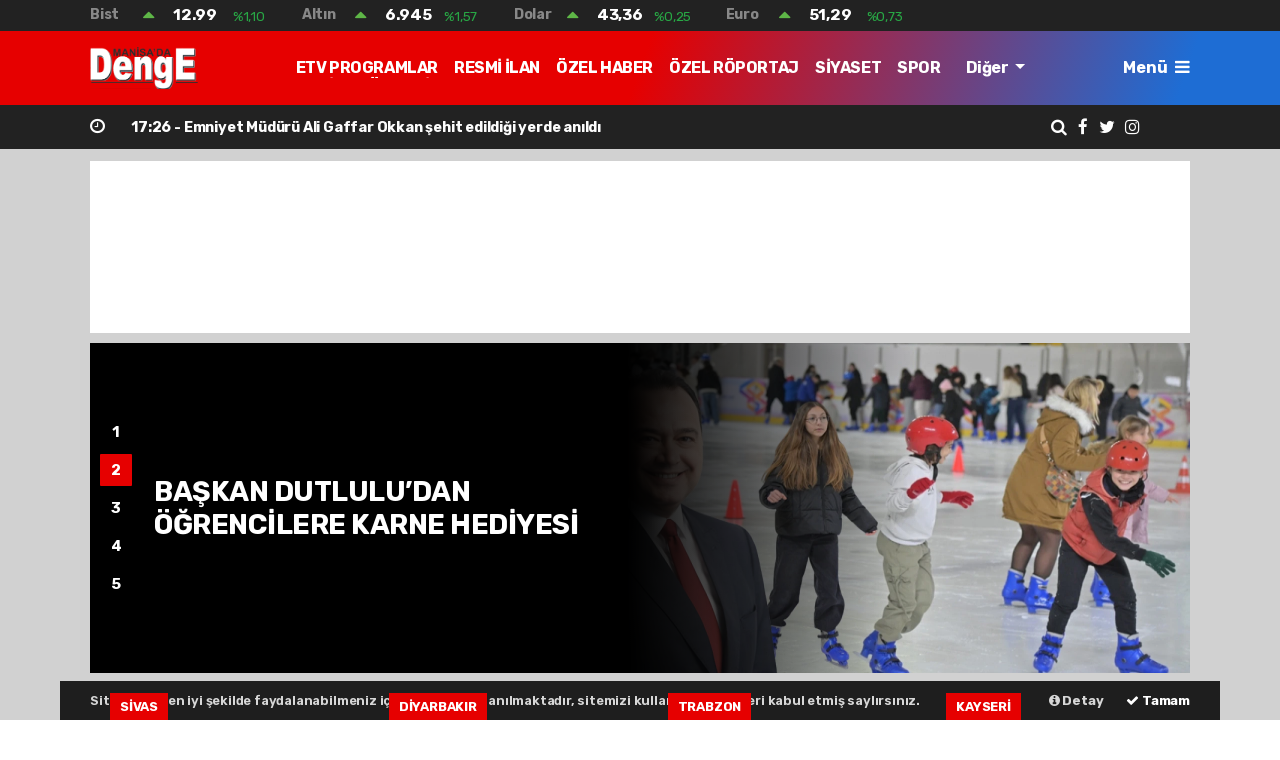

--- FILE ---
content_type: text/html; charset=UTF-8
request_url: https://www.manisadenge.com/haber-baskan-akin-manisanin-gururu-olan-ogrenciyi-agirladi-97574
body_size: 25867
content:
<!doctype html>
<html lang="tr" prefix="og: http://ogp.me/ns#">
<head>
    <meta charset="UTF-8">
<meta name="viewport" content="width=device-width, initial-scale=1.0">
<meta http-equiv="X-UA-Compatible" content="ie=edge">
<meta http-equiv="x-dns-prefetch-control" content="on">
<link rel="preconnect" href="//cdn.webaksiyon.com" crossorigin>
<link rel="preconnect" href="https://fonts.googleapis.com">
<link rel="preconnect" href="https://www.googletagservices.com">
<link rel="dns-prefetch" href="//www.manisadenge.com">
<link rel="dns-prefetch" href="//fonts.gstatic.com">
<link rel="dns-prefetch" href="//www.facebook.com">
<link rel="dns-prefetch" href="//connect.facebook.net">
<link rel="dns-prefetch" href="//platform.twitter.com">
<link rel="dns-prefetch" href="//cdn.onesignal.com">
<link rel="dns-prefetch" href="//www.google-analytics.com">
<link rel="dns-prefetch" href="//pagead2.googlesyndication.com">
<link rel="alternate" type="application/rss+xml" title='RSS Servisi' href="https://www.manisadenge.com/rss.xml" />

    <title>Manisa'da Denge'li Habercilik</title>
    <meta name="description" content="Tarafsız, objektif ve en etkili organik haberleriyle Manisa'nın en iyi haber sitesi">
            <meta property="og:site_name" content="manisadenge.com">
    
    <meta property="og:title" content="Manisa'da Denge'li Habercilik">
    <meta property="og:description" content="Tarafsız, objektif ve en etkili organik haberleriyle Manisa'nın en iyi haber sitesi">
    <meta property="og:type" content="website">
    <meta property="og:url" content="https://www.manisadenge.com/haber-baskan-akin-manisanin-gururu-olan-ogrenciyi-agirladi-97574">
    <meta property="og:image" content="https://www.manisadenge.com/images/denge3png-135138-20230405.png">
    <meta property="og:image:width" content="480">
    <meta property="og:image:height" content="60">
            <meta property="og:image:alt" content="manisadenge.com Logo">
        <meta name="twitter:card" content="summary_large_image">
            <meta name="twitter:site" content="@https://www.twitter.com/manisadenge">
        <meta name="twitter:creator" content="@https://www.twitter.com/manisadenge">
        <meta name="twitter:title" content="Manisa'da Denge'li Habercilik">
    <meta name="twitter:description" content="Tarafsız, objektif ve en etkili organik haberleriyle Manisa'nın en iyi haber sitesi">
    <meta name="twitter:image" content="https://www.manisadenge.com/images/denge3png-135138-20230405.png">
    <meta name="twitter:url" content="https://www.manisadenge.com/haber-baskan-akin-manisanin-gururu-olan-ogrenciyi-agirladi-97574">
    <meta name="robots" content="index, follow, max-image-preview:large, max-video-preview:-1, max-snippet:-1">
    <link rel="canonical" href="https://www.manisadenge.com/haber-baskan-akin-manisanin-gururu-olan-ogrenciyi-agirladi-97574" />
    <meta name="url" content="https://www.manisadenge.com/haber-baskan-akin-manisanin-gururu-olan-ogrenciyi-agirladi-97574">

    
<script async src="https://pagead2.googlesyndication.com/pagead/js/adsbygoogle.js?client=ca-pub-9527717423754169"
     crossorigin="anonymous"></script>
<meta name="author" content="Project Manager and Developer Web Aksiyon">
<meta name="classification" content="article" />
<meta name="pt" content="article" />
<meta name="pst" content="article" />
<meta name="rating" content="General" />
<meta name="distribution" content="Global">
<meta name="language" content="Turkish">
<meta property="fb:admins" content="10153632723429251" />
<meta property="fb:app_id" content="751559225262232" />
<meta http-equiv="Content-Type" content="text/html; charset=UTF-8">
<meta http-equiv="Content-Language" content="tr">
<meta name="google-site-verification" content="o7J8eRYPcpKHMjdjaTb2_v8k0m3GWtf5AStpYI21tTY" />
<meta name="yandex-verification" content="0e3f932133fa5183" />
<meta name="msvalidate.01" content="EC35C86DAFAC32021EBB307413FBDD30" /><script>!function(){var t=document.createElement("script");t.setAttribute("src",'https://cdn.p.analitik.bik.gov.tr/tracker'+(typeof Intl!=="undefined"?(typeof (Intl||"").PluralRules!=="undefined"?'1':typeof Promise!=="undefined"?'2':typeof MutationObserver!=='undefined'?'3':'4'):'4')+'.js'),t.setAttribute("data-website-id","0481463f-1869-49ef-842b-d6aa8097f1a4"),t.setAttribute("data-host-url",'//0481463f-1869-49ef-842b-d6aa8097f1a4.collector.p.analitik.bik.gov.tr'),document.head.appendChild(t)}();</script>

<script type="application/ld+json">
    {
        "@context": "http://schema.org",
        "@graph": [{
                "@type": "WebSite",
                "url": "https://www.manisadenge.com/",
                "name": "manisadenge.com",
                "description": "Tarafsız, objektif ve en etkili organik haberleriyle Manisa&#039;nın en iyi haber sitesi",
                "image": {
                    "@type": "ImageObject",
                    "url": "https://www.manisadenge.com/images/site/denge3png-135138-20230405.png",
                    "width": 600,
                    "height": 60
                },
                "potentialAction": {
                    "@type": "SearchAction",
                    "target": "https://www.manisadenge.com/ara?q={searchTerms}",
                    "query-input": "required name=searchTerms"
                }
            },
            {
                "@type": "NewsMediaOrganization",
                "name": "manisadenge.com",
                "url": "https://www.manisadenge.com/",
                "logo": {
                    "@type": "ImageObject",
                    "url": "https://www.manisadenge.com/images/site/denge3png-135138-20230405.png",
                    "width": 600,
                    "height": 60
                },
                "sameAs": ["manisadenge.com","https://www.facebook.com/manisadadenge","https://www.twitter.com/manisadenge"],
                "contactPoint": [{
                    "@type": "ContactPoint",
                    "telephone": "0-530-407-26-20",
                    "contactType": "customer service",
                    "contactOption": "TollFree",
                    "areaServed": "TR"
                }],
                "description": "Tarafsız, objektif ve en etkili organik haberleriyle Manisa&#039;nın en iyi haber sitesi",
                "slogan": "Manisa\'da Denge\'li Habercilik",
                "email": "info@manisadenge.com",
                "telephone": "0-530-407-26-20",
                "address": {
                    "@type": "PostalAddress",
                    "addressCountry": "TR",
                    "addressLocality": "İstanbul",
                    "addressRegion": "İstanbul",
                    "postalCode": "34718",
                    "streetAddress": "Cenab Şahabettin Sk. No:20"
                }
            }
        ]
    }
</script>

<link rel="icon" type="image/jpeg" href="https://www.manisadenge.com/images/site/denge-512-x-512jpg-154447-20230407.jpg">
<link rel="apple-touch-icon" href="https://www.manisadenge.com/images/site/denge-512-x-512jpg-154447-202304071.jpg" />
<link rel="apple-touch-icon" sizes="167x167" href="https://www.manisadenge.com/images/site/denge-512-x-512jpg-154447-202304071.jpg" />
<link rel="apple-touch-icon" sizes="152x152" href="https://www.manisadenge.com/images/site/denge-512-x-512jpg-154447-202304071.jpg" />
<link rel="apple-touch-icon" sizes="180x180" href="https://www.manisadenge.com/images/site/denge-512-x-512jpg-154447-202304071.jpg" />
<meta name="msapplication-square70x70logo" content="https://www.manisadenge.com/images/site/denge-512-x-512jpg-154447-202304071.jpg" />
<meta name="msapplication-square150x150logo" content="https://www.manisadenge.com/images/site/denge-512-x-512jpg-154447-202304071.jpg" />
<meta name="msapplication-wide310x150logo" content="https://www.manisadenge.com/images/site/denge-512-x-512jpg-154447-202304071.jpg" />
<meta name="msapplication-square310x310logo" content="https://www.manisadenge.com/images/site/denge-512-x-512jpg-154447-202304071.jpg" />

<link href="//cdn.webaksiyon.com/rona/plugins/bootstrap/css/bootstrap.min.css" rel="stylesheet">
<link href="//cdn.webaksiyon.com/rona/plugins/fontawesome/css/font-awesome.css" rel="stylesheet">
<link href="//cdn.webaksiyon.com/rona/plugins/flaticon/css/flaticon.css" rel="stylesheet">
<link href="//cdn.webaksiyon.com/rona/plugins/bxslider/css/jquery.bxslider.css" rel="stylesheet">
<link href="//cdn.webaksiyon.com/rona/plugins/swiper/package/css/swiper.min.css" rel="stylesheet">

    <link href="//cdn.webaksiyon.com/rona/assets/css/style-tema2-10.3.css?v=10491" rel="stylesheet">


<link href="//cdn.webaksiyon.com/rona/plugins/weather-icons/css/weather-icons.min.css" rel="stylesheet">
<link href="//cdn.webaksiyon.com/rona/plugins/reactions/css/reaction.css" rel="stylesheet">
<link href="//cdn.webaksiyon.com/rona/plugins/magnific-popup/magnific-popup.css" rel="stylesheet">
<link href="https://www.manisadenge.com/assets/css/dynamic.style.css?v=10494" rel="stylesheet">
<link href="//cdn.webaksiyon.com/rona/plugins/zuck/demo/style.css" rel="stylesheet">
<link href="//cdn.webaksiyon.com/rona/plugins/zuck/dist/zuck.css" rel="stylesheet">
<link href="//cdn.webaksiyon.com/rona/plugins/zuck/dist/skins/snapgram.css" rel="stylesheet">
<link href="//cdn.webaksiyon.com/rona/plugins/minicolor/css/jquery.minicolors.css" rel="stylesheet">
<link rel="stylesheet" href="//cdn.webaksiyon.com/rona/plugins/photoswipe/dist/photoswipe.css">
<link rel="stylesheet" href="//cdn.webaksiyon.com/rona/plugins/photoswipe/dist/default-skin/default-skin.css">
<script src="//cdn.webaksiyon.com/rona/plugins/photoswipe/dist/photoswipe.min.js" defer></script>
<script src="//cdn.webaksiyon.com/rona/plugins/photoswipe/dist/photoswipe-ui-default.min.js" defer></script>

<script async src="https://pagead2.googlesyndication.com/pagead/js/adsbygoogle.js?client=ca-pub-9527717423754169"
     crossorigin="anonymous"></script><!-- Google tag (gtag.js) -->
<script async src="https://www.googletagmanager.com/gtag/js?id=G-8YX94Y8248"></script>
<script>
  window.dataLayer = window.dataLayer || [];
  function gtag(){dataLayer.push(arguments);}
  gtag('js', new Date());

  gtag('config', 'G-8YX94Y8248');
</script>



</head>
<body>
                

<header>
                <div class="container-fluid piyasa-hava mb-0">
                <div class="container p-0">
                    <div class="row align-items-center">
                        <div class="col-9">
                            <div class="row">
                                                                        <div class="col">
                                            <div class="row">
                                                <div class="col-3 baslik">Bist</div>
                                                <div class="col-1 icon yesil-yanson text-center">
                                                    <i class="fa fa-caret-up"></i>
                                                </div>
                                                <div class="col-3 deger">12.99</div>
                                                <div class="col degisim text-center text-success">%1,10</div>
                                            </div>
                                        </div>
                                                                            <div class="col">
                                            <div class="row">
                                                <div class="col-3 baslik">Altın</div>
                                                <div class="col-1 icon yesil-yanson text-center">
                                                    <i class="fa fa-caret-up"></i>
                                                </div>
                                                <div class="col-3 deger">6.945</div>
                                                <div class="col degisim text-center text-success">%1,57</div>
                                            </div>
                                        </div>
                                                                            <div class="col">
                                            <div class="row">
                                                <div class="col-3 baslik">Dolar</div>
                                                <div class="col-1 icon yesil-yanson text-center">
                                                    <i class="fa fa-caret-up"></i>
                                                </div>
                                                <div class="col-3 deger">43,36</div>
                                                <div class="col degisim text-center text-success">%0,25</div>
                                            </div>
                                        </div>
                                                                            <div class="col">
                                            <div class="row">
                                                <div class="col-3 baslik">Euro</div>
                                                <div class="col-1 icon yesil-yanson text-center">
                                                    <i class="fa fa-caret-up"></i>
                                                </div>
                                                <div class="col-3 deger">51,29</div>
                                                <div class="col degisim text-center text-success">%0,73</div>
                                            </div>
                                        </div>
                                                                </div>
                        </div>
                        <div class="col-3">
                                                    </div>
                    </div>
                </div>
            </div>
        




    <div class="container-fluid logo-bant" id="navbar">
        <div class="container px-0 py-1">
            <div class="d-flex align-items-center">
                <div class="d-flex">
                    <a href="https://www.manisadenge.com/"><img src="https://www.manisadenge.com/images/site/denge3png-135138-20230405.png"
                                                      alt="Manisa'da Denge'li Habercilik" height="42" title="Manisa'da Denge'li Habercilik"></a>
                </div>
                <div class="d-flex flex-grow-1 justify-content-center">
                    <ul class="float-right kategori-listesi">
                                                        <li>
                                    <a href="https://www.etvmanisa.com" class="text-capitalize" lang="tr">ETV PROGRAMLAR</a>
                                </li>
                                                            <li>
                                    <a href="https://www.manisadenge.com/resmi_ilan-haberleri" class="text-capitalize" lang="tr">RESMİ İLAN</a>
                                </li>
                                                            <li>
                                    <a href="https://www.manisadenge.com/ozel_haber-haberleri" class="text-capitalize" lang="tr">ÖZEL HABER </a>
                                </li>
                                                            <li>
                                    <a href="https://www.manisadenge.com/ozel_roportaj-haberleri" class="text-capitalize" lang="tr">ÖZEL RÖPORTAJ</a>
                                </li>
                                                            <li>
                                    <a href="https://www.manisadenge.com/siyaset-haberleri" class="text-capitalize" lang="tr">SİYASET</a>
                                </li>
                                                            <li>
                                    <a href="https://www.manisadenge.com/spor-haberleri" class="text-capitalize" lang="tr">SPOR</a>
                                </li>
                                                            <li>
                                    <a href="https://www.manisadenge.com/manisa_gundemi-haberleri" class="text-capitalize" lang="tr">MANİSA GÜNDEMİ</a>
                                </li>
                                                </ul>
                                            <ul>
                            <li class="dropdown">
                                <a href="javascript:;" class="diger-kategori dropdown-toggle">
                                    Diğer
                                </a>
                                <div class="diger-menu">
                                    <ul>
                                                                                        <li>
                                                    <a href="https://www.manisadenge.com/saglik-haberleri" class="text-capitalize"
                                                       lang="tr">SAĞLIK</a></li>
                                                                                            <li>
                                                    <a href="https://www.manisadenge.com/whatsapp_ihbar_hatti-haberleri" class="text-capitalize"
                                                       lang="tr">WHATSAPP İHBAR HATTI </a></li>
                                                                                            <li>
                                                    <a href="https://www.manisadenge.com/asayis-haberleri" class="text-capitalize"
                                                       lang="tr">ASAYİŞ </a></li>
                                                                                            <li>
                                                    <a href="https://www.manisadenge.com/kadin_ve_guzellik-haberleri" class="text-capitalize"
                                                       lang="tr">KADIN VE GÜZELLİK</a></li>
                                                                                            <li>
                                                    <a href="https://www.manisadenge.com/ahmetli-haberleri" class="text-capitalize"
                                                       lang="tr">AHMETLİ </a></li>
                                                                                            <li>
                                                    <a href="https://www.manisadenge.com/alasehir-haberleri" class="text-capitalize"
                                                       lang="tr">ALAŞEHİR </a></li>
                                                                                            <li>
                                                    <a href="https://www.manisadenge.com/demirci-haberleri" class="text-capitalize"
                                                       lang="tr">DEMİRCİ </a></li>
                                                                                            <li>
                                                    <a href="https://www.manisadenge.com/golmarmara-haberleri" class="text-capitalize"
                                                       lang="tr">GÖLMARMARA </a></li>
                                                                                            <li>
                                                    <a href="https://www.manisadenge.com/gordes-haberleri" class="text-capitalize"
                                                       lang="tr">GÖRDES </a></li>
                                                                                            <li>
                                                    <a href="https://www.manisadenge.com/akhisar-haberleri" class="text-capitalize"
                                                       lang="tr">AKHİSAR </a></li>
                                                                                            <li>
                                                    <a href="https://www.manisadenge.com/kirkagac_-_koprubasi_-_kula-haberleri" class="text-capitalize"
                                                       lang="tr">KIRKAĞAÇ - KÖPRÜBAŞI - KULA </a></li>
                                                                                            <li>
                                                    <a href="https://www.manisadenge.com/salihli-haberleri" class="text-capitalize"
                                                       lang="tr">SALİHLİ </a></li>
                                                                                            <li>
                                                    <a href="https://www.manisadenge.com/ulusal_haberler-haberleri" class="text-capitalize"
                                                       lang="tr">ULUSAL  HABERLER </a></li>
                                                                                            <li>
                                                    <a href="https://www.manisadenge.com/sarigol-haberleri" class="text-capitalize"
                                                       lang="tr">SARIGÖL </a></li>
                                                                                            <li>
                                                    <a href="https://www.manisadenge.com/saruhanli-_selendi-_soma-haberleri" class="text-capitalize"
                                                       lang="tr">SARUHANLI- SELENDİ- SOMA </a></li>
                                                                                            <li>
                                                    <a href="https://www.manisadenge.com/sehzadeler-haberleri" class="text-capitalize"
                                                       lang="tr">ŞEHZADELER </a></li>
                                                                                            <li>
                                                    <a href="https://www.manisadenge.com/turgutlu-haberleri" class="text-capitalize"
                                                       lang="tr">TURGUTLU </a></li>
                                                                                            <li>
                                                    <a href="https://www.manisadenge.com/yerel-haberleri" class="text-capitalize"
                                                       lang="tr">YEREL</a></li>
                                                                                            <li>
                                                    <a href="https://www.manisadenge.com/yunusemre-haberleri" class="text-capitalize"
                                                       lang="tr">YUNUSEMRE </a></li>
                                                                                            <li>
                                                    <a href="https://www.manisadenge.com/dunya-haberleri" class="text-capitalize"
                                                       lang="tr">DÜNYA</a></li>
                                                                                            <li>
                                                    <a href="https://www.manisadenge.com/manisa-haberleri" class="text-capitalize"
                                                       lang="tr">MANİSA</a></li>
                                                                                            <li>
                                                    <a href="https://www.manisadenge.com/ramazana_ozel-haberleri" class="text-capitalize"
                                                       lang="tr">RAMAZAN&#039;A ÖZEL</a></li>
                                                                                            <li>
                                                    <a href="https://www.manisadenge.com/izmir-haberleri" class="text-capitalize"
                                                       lang="tr">İZMİR</a></li>
                                                                                            <li>
                                                    <a href="https://www.manisadenge.com/yasam-haberleri" class="text-capitalize"
                                                       lang="tr">YAŞAM</a></li>
                                                                                            <li>
                                                    <a href="https://www.manisadenge.com/ekonomi-haberleri" class="text-capitalize"
                                                       lang="tr">EKONOMİ</a></li>
                                                                                            <li>
                                                    <a href="https://www.manisadenge.com/genel-haberleri" class="text-capitalize"
                                                       lang="tr">GENEL</a></li>
                                                                                            <li>
                                                    <a href="https://www.manisadenge.com/politika-haberleri" class="text-capitalize"
                                                       lang="tr">POLİTİKA</a></li>
                                                                                            <li>
                                                    <a href="https://www.manisadenge.com/egitim-haberleri" class="text-capitalize"
                                                       lang="tr">EĞİTİM</a></li>
                                                                                            <li>
                                                    <a href="https://www.manisadenge.com/haberde_insan-haberleri" class="text-capitalize"
                                                       lang="tr">HABERDE İNSAN</a></li>
                                                                                            <li>
                                                    <a href="https://www.manisadenge.com/cevre-haberleri" class="text-capitalize"
                                                       lang="tr">ÇEVRE</a></li>
                                                                                            <li>
                                                    <a href="https://www.manisadenge.com/kultur_sanat-haberleri" class="text-capitalize"
                                                       lang="tr">KÜLTÜR SANAT</a></li>
                                                                                            <li>
                                                    <a href="https://www.manisadenge.com/magazin-haberleri" class="text-capitalize"
                                                       lang="tr">MAGAZİN</a></li>
                                                                                            <li>
                                                    <a href="https://www.manisadenge.com/bilim_ve_teknoloji-haberleri" class="text-capitalize"
                                                       lang="tr">BİLİM VE TEKNOLOJİ</a></li>
                                                                                            <li>
                                                    <a href="https://www.manisadenge.com/moda-haberleri" class="text-capitalize"
                                                       lang="tr">MODA</a></li>
                                                                                            <li>
                                                    <a href="https://www.manisadenge.com/teknoloji-haberleri" class="text-capitalize"
                                                       lang="tr">Teknoloji</a></li>
                                                                                            <li>
                                                    <a href="https://www.manisadenge.com/is_dunyasi-haberleri" class="text-capitalize"
                                                       lang="tr">İş Dünyası</a></li>
                                                                                            <li>
                                                    <a href="https://www.manisadenge.com/dis_haberler-haberleri" class="text-capitalize"
                                                       lang="tr">Dış Haberler</a></li>
                                                                                            <li>
                                                    <a href="https://www.manisadenge.com/ilanlar-haberleri" class="text-capitalize"
                                                       lang="tr">İLANLAR</a></li>
                                                                                </ul>
                                </div>
                            </li>
                        </ul>
                    
                    <form action="https://www.manisadenge.com/ara" method="get" class="header-arama mt-2">
                                                <input type="text" class="form-control text-center" name="q"
                               placeholder="Aranacak kelimeyi yazarak enter tuşuna basınız.">
                        <a href="javascript:;" class="header-menu-arama"><i class="fa fa-close"></i></a>
                    </form>
                </div>
                <div class="d-flex justify-content-end">
                                            <div class="header-menu-buton font-weight-bold pl-3">
                        Menü <i class="fa fa-bars"></i>
                        </div>
                                    </div>
            </div>
        </div>
        <div class="container-fluid header-menu">
            <div class="container">
                                <div class="row">
                    <div class="col p-0">
                        <div class="row">
                            <div class="menuler p-4 mx-23">
                                                                <div class="row">
                                    <ul>
                                        <li>
                                            <a href="https://www.manisadenge.com/uye"><i
                                                        class="fa fa-user"></i> Üye İşlemi</a>
                                        </li>
                                                                                    <li class="yanson"><a href="https://www.manisadenge.com/canli-tv" class="canli"><i
                                                            class="fa fa-play"></i> Canlı Yayın</a></li>
                                                                                                                            <li><a href="https://www.manisadenge.com/fotograf"><i
                                                            class="fa fa-camera"></i> Foto Galeri</a></li>
                                                                                                                            <li><a href="https://www.manisadenge.com/video"><i class="fa fa-video-camera"></i>
                                            Video Galeri</a></li>
                                                                                                                            <li><a href="https://www.manisadenge.com/yazarlar"><i
                                                            class="fa fa-pencil"></i> Yazarlar</a></li>
                                                                                                                            <li><a href="https://www.manisadenge.com/roportajlar"><i
                                                            class="fa fa-microphone"></i> Röportajlar</a></li>
                                                                                                                            <li><a href="https://www.manisadenge.com/secim-sonuclari"><i
                                                            class="fa fa-area-chart"></i> Seçim Özel</a></li>
                                                                                <li><a href="https://www.manisadenge.com/manisa-haber"><i
                                                        class="fa fa-street-view"></i> Yerel Haber</a></li>
                                        <li><a href="https://www.manisadenge.com/iletisim"><i
                                                        class="fa fa-phone"></i> Bize Ulaşın</a></li>
                                        <li class="mt-4"><a href="https://www.manisadenge.com/arsiv"><i
                                                        class="fa fa-folder-open"></i> Arşivler</a></li>
                                        <li><a class="header-menu-arama" target="_blank"><i class="fa fa-search"></i>
                                        Sitede Ara</a></li>
                                    </ul>
                                </div>
                            </div>
                            <div class="col m-2 px-4 py-1 sag-menuler border-dark border-left">
                                <div class="row align-items-center">
                                    <div class="col-12 p-3 mx-5 mb-3">
                                        <div class="row">
                                                                                            <div class="col">
                                                    <div class="baslik">SERVİSLER</div>
                                                    <ul>
                                                        <li><a href="https://www.manisadenge.com/hava-durumu">Hava Durumu</a>
                                                        </li>
                                                        <li><a href="https://www.manisadenge.com/yol-trafik">Yol ve Trafik</a>
                                                        </li>
                                                        <li><a href="https://www.manisadenge.com/namaz-vakitleri">Namaz Vakitleri</a>
                                                        </li>
                                                        <li><a href="https://www.manisadenge.com/piyasalar">Piyasalar</a></li>
                                                        <li><a href="https://www.manisadenge.com/puan-durumu">Puan Durumu</a>
                                                        </li>
                                                        <li><a href="https://www.manisadenge.com/eczaneler">Nöbetçi Eczaneler</a>
                                                        </li>
                                                        <li><a href="https://www.manisadenge.com/astroloji">Astroloji</a></li>
                                                        <li><a href="https://www.manisadenge.com/sinemalar">Sinamalar</a></li>
                                                        <li><a href="https://www.manisadenge.com/ruya-tabirleri">Rüya Tabirleri</a>
                                                        </li>
                                                        <li><a href="https://www.manisadenge.com/gazete-mansetleri">Gazete Manşetleri</a>
                                                        </li>
                                                        <li><a href="https://www.manisadenge.com/tarihte-bugun">Tarihte Bugün</a>
                                                        </li>
                                                        <li><a href="https://www.manisadenge.com/gunun-sozu">Günün Sözü</a></li>
                                                    </ul>
                                                </div>
                                                                                        <div class="col">
                                                                                                    <div class="baslik">SAYFALAR</div>
                                                    <ul>
                                                        <li><a href="https://www.manisadenge.com/sehir-rehberi">Firma Rehberi</a>
                                                        </li>
                                                        <li><a href="https://www.manisadenge.com/seri-ilan">Seri İlanlar</a></li>
                                                                                                                <li><a href="https://www.manisadenge.com/anketler">Anketler</a>
                                                                                                                    <li>
                                                            <a href="https://www.manisadenge.com/birinci-sayfa">Denge</a>
                                                        <li><a href="https://www.manisadenge.com/vefat-edenler">Vefat Edenler</a>
                                                        </li>
                                                        <li><a href="https://www.manisadenge.com/biyografiler">Biyografiler</a>
                                                        </li>
                                                                                                                    <li><a href="https://www.manisadenge.com/resmi-ilanlar">Resmi İlanlar</a>
                                                            </li>
                                                                                                            </ul>
                                                    <div class="m-3"></div>
                                                                                                <div class="baslik">HIZLI İŞLEM</div>
                                                <ul>
                                                    <li><a href="https://www.manisadenge.com/haber-gonder">Haber Gönder</a></li>
                                                    <li><a target="_blank"
                                                           href="https://api.whatsapp.com/send?phone=+905304072620&text=Haber ihbar edeceğim.">Whatsapp İhbar</a></li>
                                                                                                        <li><a href="https://www.manisadenge.com/reklam-ver">Reklam Ver</a></li>
                                                                                                    </ul>
                                            </div>
                                            <div class="col">
                                                <div class="baslik"></div>
                                                <ul>
                                                                                                                <li>
                                                                <a href="https://www.manisadenge.com/hakkimizda">Hakkımızda</a>
                                                            </li>
                                                                                                                    <li>
                                                                <a href="https://www.manisadenge.com/kunyemiz">Künyemiz</a>
                                                            </li>
                                                                                                                    <li>
                                                                <a href="https://www.manisadenge.com/yayin-ilkeleri">Yayın İlkeleri</a>
                                                            </li>
                                                                                                                    <li>
                                                                <a href="https://www.manisadenge.com/kullanim-sartlari">Kullanım Şartları</a>
                                                            </li>
                                                                                                                    <li>
                                                                <a href="https://www.manisadenge.com/veri-politikasi">Veri Politikası</a>
                                                            </li>
                                                                                                                    <li>
                                                                <a href="https://www.manisadenge.com/gizlilik-politikasi">Gizlilik Politikası</a>
                                                            </li>
                                                                                                                    <li>
                                                                <a href="https://www.manisadenge.com/irtibat-bilgileri">İrtibat Bilgileri</a>
                                                            </li>
                                                                                                            <li><a href="https://www.manisadenge.com/iletisim">Bize Ulaşın</a></li>
                                                </ul>
                                                <div class="m-3"></div>
                                                <div class="baslik">WEB MASTER</div>
                                                <ul>
                                                    <li><a href="https://www.manisadenge.com/rss" target="_blank">Rss Feed</a>
                                                    </li>
                                                    <li><a href="https://www.manisadenge.com/sitene-ekle" target="_blank">Sitene Ekle</a></li>
                                                    <li><a href="https://www.manisadenge.com/sitemap.xml" target="_blank">Site Haritası</a></li>
                                                </ul>
                                            </div>
                                        </div>
                                    </div>
                                    <div class="col-12 pt-4 border-dark border-top ">
                                        <div class="row">
                                            <div class="col-4 text-white font-italic">Mobil uygulamalarımızı indirebilirsiniz.                                            </div>
                                            <div class="col-8 text-right">
                                                                                                                                                                                            </div>
                                        </div>
                                    </div>
                                </div>
                            </div>
                        </div>
                    </div>
                </div>
                            </div>
        </div>
    </div>


         





   

    <div class="container-fluid header-menu-bg"></div>
            <div class="container-fluid sondakika-bant">
        <div class="container p-0">
            <div class="d-flex align-items-center">
                                    <div class="baslik">
                        <div class="row">

                            <div class="col"><i class="fa fa-clock-o"></i></div>
                        </div>
                    </div>
                    <div class="swiper-container" id="swiper-sondakika">
                        <div class="swiper-wrapper">
                                                            <div class="swiper-slide">
                                    <a href="haber-dugun-salonunun-catisi-yagan-karin-agirligina-dayanamadi-132104.html" target="_blank">
                                        <span>17:27 -  </span>Düğün salonunun çatısı, yağan karın ağırlığına dayanamadı
                                    </a>
                                </div>
                                                                <div class="swiper-slide">
                                    <a href="haber-emniyet-muduru-ali-gaffar-okkan-sehit-edildigi-yerde-anildi-132103.html" target="_blank">
                                        <span>17:26 -  </span>Emniyet Müdürü Ali Gaffar Okkan şehit edildiği yerde anıldı
                                    </a>
                                </div>
                                                                <div class="swiper-slide">
                                    <a href="haber-uzungolun-cevresinde-binlerce-kisi-horon-halkasi-olusturdu-132102.html" target="_blank">
                                        <span>17:24 -  </span>Uzungöl’ün çevresinde binlerce kişi horon halkası oluşturdu
                                    </a>
                                </div>
                                                                <div class="swiper-slide">
                                    <a href="haber-erciyes-38-fk-deplasmanda-kaybetti-132101.html" target="_blank">
                                        <span>17:24 -  </span>Erciyes 38 FK deplasmanda kaybetti
                                    </a>
                                </div>
                                                                <div class="swiper-slide">
                                    <a href="haber-ozgur-ozel-erdogana-seslendi-132095.html" target="_blank">
                                        <span>17:13 -  </span>ÖZGÜR ÖZEL, ERDOĞAN'A SESLENDİ                                    </a>
                                </div>
                                                                <div class="swiper-slide">
                                    <a href="haber-montaj-calismalari-karne-tatilinde-basladi-132094.html" target="_blank">
                                        <span>17:07 -  </span>MONTAJ ÇALIŞMALARI KARNE TATİLİNDE BAŞLADI                                    </a>
                                </div>
                                                        </div>
                    </div>
                                <div class="k">
                    <ul>
                        <li>
                            <a class="header-menu-arama" target="_blank"><i class="fa fa-search"></i></a>
                        </li>
                                                    <li>
                                <a href="https://www.facebook.com/manisadadenge" target="_blank"><i
                                            class="fa fa-facebook"></i> </a>
                            </li>
                                                                            <li>
                                <a href="https://www.twitter.com/manisadenge" target="_blank"><i
                                            class="fa fa-twitter"></i> </a>
                            </li>
                                                                            <li>
                                <a href="https://www.instagram.com/manisadadenge" target="_blank"><i
                                            class="fa fa-instagram"></i> </a>
                            </li>
                                                                                            </ul>
                </div>
                            </div>
        </div>
    </div>
        </header>    
        <section class="one-cikan ">
            <div class="container">
                <div class="row b-row">
             
                        <div class="col bg-white p-2">
                            <iframe name="BIKADV" src="https://medya.ilan.gov.tr/widgets/9756ce2f-cfb3-4f6f-bc72-88257943ae34.html" width="100%" height="100%" frameborder="0" scrolling="no"></iframe>                        </div>
                    
                </div>
            </div>
        </section>
        <script>
            document.addEventListener('DOMContentLoaded', function() {
                const iframe = document.querySelector('.one-cikan iframe');
                if (iframe) {
                    iframe.width = '1080';
                    iframe.style.width = '1080px';
                }
            });
        </script>

    <style>
        .image-editor .heading {
            line-height: 1.2;
            font-weight: bold;
            width: 65%;
            letter-spacing: -0.5px;
        }
        .image-editor .paragraph {
            line-height: 1.4;
            font-weight: 400;
        }
        .image-editor .subheading {
            font-weight: 600;
            line-height: 1.2;
        }
        .image-editor #subtitle {
            font-weight: 700;
            font-size: 13.5px;
            margin-bottom: 20px;
            color: #fff;
            padding: 5px 0;
        }
    </style>
    <section class="besli-manset">
        <div class="container">
            <div class="row b-row">
                <div class="col p-0">
                    <div class="swiper-container swiper-beslimanset bg-white">
                        <div class="swiper-wrapper">
                                                                <div class="swiper-slide justify-content-end">
                                                                                <a href="haber-akhisarda-sosyal-market-ile-kis-destegi-132083.html" target="_blank">
                                            <img class="" itemprop="image" alt="AKHİSAR&rsquo;DA SOSYAL MARKET İLE KIŞ DESTEĞİ" width="600" height="330" src="https://www.manisadenge.com/images/haber/akhisarda-sosyal-market-ile-kis-destegi-163129-20260124.webp" alt="AKHİSAR’DA SOSYAL MARKET İLE KIŞ DESTEĞİ" width="600" height="330">                                                                                            <div class="left-slider-overlay text-left" style="background: linear-gradient(90deg,  0, #000 60%, rgba(255, 255, 255, 0) 100%);">
                                                                                                        <div class="d-flex flex-column ml-4 image-editor">
                                                                                                                <div class="subheading" style="font-size:px;color:;margin-bottom:px; ">                                                        </div>
                                                        <div class="heading" style="font-size:28px;color:;margin-bottom:px; ">
                                                            AKHİSAR’DA SOSYAL MARKET İLE KIŞ DESTEĞİ                                                        </div>
                                                        <div class="paragraph" style="font-size:px;color:;margin-bottom:px; ">
                                                            </div>
                                                    </div>
                                                </div>
                                                                                    </a>
                                    </div>
                                                                <div class="swiper-slide justify-content-end">
                                                                                <a href="haber-baskan-dutluludan-ogrencilere-karne-hediyesi-132057.html" target="_blank">
                                            <img class="" itemprop="image" alt="BAŞKAN DUTLULU&rsquo;DAN &Ouml;ĞRENCİLERE KARNE HEDİYESİ" width="600" height="330" src="https://www.manisadenge.com/images/haber/baskan-dutluludan-ogrencilere-karne-hediyesi-123213-20260124.webp" alt="BAŞKAN DUTLULU’DAN ÖĞRENCİLERE KARNE HEDİYESİ" width="600" height="330">                                                                                            <div class="left-slider-overlay text-left" style="background: linear-gradient(90deg,  0, #000 60%, rgba(255, 255, 255, 0) 100%);">
                                                                                                        <div class="d-flex flex-column ml-4 image-editor">
                                                                                                                <div class="subheading" style="font-size:px;color:;margin-bottom:px; ">                                                        </div>
                                                        <div class="heading" style="font-size:28px;color:;margin-bottom:px; ">
                                                            BAŞKAN DUTLULU’DAN ÖĞRENCİLERE KARNE HEDİYESİ                                                        </div>
                                                        <div class="paragraph" style="font-size:px;color:;margin-bottom:px; ">
                                                            </div>
                                                    </div>
                                                </div>
                                                                                    </a>
                                    </div>
                                                                <div class="swiper-slide justify-content-end">
                                                                                <a href="haber-baskan-durbay-40-gununde-dualarla-anildi-132028.html" target="_blank">
                                            <img class="" itemprop="image" alt="BAŞKAN DURBAY, 40. G&Uuml;N&Uuml;NDE DUALARLA ANILDI" width="600" height="330" src="https://www.manisadenge.com/images/haber/baskan-durbay-40-gununde-dualarla-anildi-160145-20260123.webp" alt="BAŞKAN DURBAY, 40. GÜNÜNDE DUALARLA ANILDI" width="600" height="330">                                                                                            <div class="left-slider-overlay text-left" style="background: linear-gradient(90deg,  0, #000 60%, rgba(255, 255, 255, 0) 100%);">
                                                                                                            <div class="font-weight-bold sehir">
                                                            Manisa                                                        </div>
                                                                                                        <div class="d-flex flex-column ml-4 image-editor">
                                                                                                                <div class="subheading" style="font-size:px;color:;margin-bottom:px; ">                                                        </div>
                                                        <div class="heading" style="font-size:28px;color:;margin-bottom:px; ">
                                                            BAŞKAN DURBAY, 40. GÜNÜNDE DUALARLA ANILDI                                                        </div>
                                                        <div class="paragraph" style="font-size:px;color:;margin-bottom:px; ">
                                                            </div>
                                                    </div>
                                                </div>
                                                                                    </a>
                                    </div>
                                                                <div class="swiper-slide justify-content-end">
                                                                                <a href="haber-bakan-bayraktar-manisada-mujdeyi-acikladi-132027.html" target="_blank">
                                            <img class="" itemprop="image" alt="BAKAN BAYRAKTAR MANİSA&rsquo;DA M&Uuml;JDEYİ A&Ccedil;IKLADI" width="600" height="330" src="https://www.manisadenge.com/images/haber/bakan-bayraktar-manisada-mujdeyi-acikladi-151246-20260123.webp" alt="BAKAN BAYRAKTAR MANİSA’DA MÜJDEYİ AÇIKLADI" width="600" height="330">                                                                                            <div class="left-slider-overlay text-left" style="background: linear-gradient(90deg, #000000 0, #000 60%, rgba(255, 255, 255, 0) 100%);">
                                                                                                            <div class="font-weight-bold sehir">
                                                            Manisa                                                        </div>
                                                                                                        <div class="d-flex flex-column ml-4 image-editor">
                                                                                                                <div class="subheading" style="font-size:18px;color:#ffffff;margin-bottom:5px; ">                                                        </div>
                                                        <div class="heading" style="font-size:38px;color:#ffffff;margin-bottom:5px; ">
                                                            BAKAN BAYRAKTAR MANİSA’DA MÜJDEYİ AÇIKLADI                                                        </div>
                                                        <div class="paragraph" style="font-size:16px;color:#ffffff;margin-bottom:5px; ">
                                                            </div>
                                                    </div>
                                                </div>
                                                                                    </a>
                                    </div>
                                                                <div class="swiper-slide justify-content-end">
                                                                                <a href="haber-chpli-ozalperden-kredi-duzenlemesine-tepki-132026.html" target="_blank">
                                            <img class="" itemprop="image" alt="CHP'Lİ &Ouml;ZALPER&rsquo;DEN KREDİ D&Uuml;ZENLEMESİNE TEPKİ" width="600" height="330" src="https://www.manisadenge.com/images/haber/chpli-ozalperden-kredi-duzenlemesine-tepki-150635-20260123.webp" alt="CHP'Lİ ÖZALPER’DEN KREDİ DÜZENLEMESİNE TEPKİ" width="600" height="330">                                                                                            <div class="left-slider-overlay text-left" style="background: linear-gradient(90deg, #000000 0, #000 60%, rgba(255, 255, 255, 0) 100%);">
                                                                                                        <div class="d-flex flex-column ml-4 image-editor">
                                                                                                                <div class="subheading" style="font-size:18px;color:#ffffff;margin-bottom:5px; ">                                                        </div>
                                                        <div class="heading" style="font-size:38px;color:#ffffff;margin-bottom:5px; ">
                                                            CHP'Lİ ÖZALPER’DEN KREDİ DÜZENLEMESİNE TEPKİ                                                        </div>
                                                        <div class="paragraph" style="font-size:16px;color:#ffffff;margin-bottom:5px; ">
                                                            </div>
                                                    </div>
                                                </div>
                                                                                    </a>
                                    </div>
                                                    </div>
                        <!-- Add Pagination -->
                        <div class="swiper-pagination swiper-pagination-beslimanset"></div>
                        <!-- Initialize Swiper -->
                        <script>
                            var swiper = new Swiper('.swiper-beslimanset', {
                                loop: true,
                                direction: 'vertical',
                                autoplay: {
                                    delay: 2000,
                                    disableOnInteraction: false,
                                },
                                autoHeight: true,
                                pagination: {
                                    el: '.swiper-pagination-beslimanset',
                                    clickable: true,
                                    renderBullet: function(index, className) {
                                        return '<span class="' + className + '">' + (index + 1) + '</span>';
                                    },
                                },
                            });
                        </script>
                    </div>
                </div>
            </div>
        </div>
    </section>
    <section class="ust-manset">
        <div class="container">
            <div class="row b-row">
                <div class="col">
                    <div class="row">
                                                        <div class="col">
                                    <a href="haber-dugun-salonunun-catisi-yagan-karin-agirligina-dayanamadi-132104.html" target="_blank">
                                        <div class="card">
                                                                                            <div class="font-weight-bold sehir">
                                                    Sivas                                                </div>
                                                                                        <img class=" w-100" itemprop="image" alt="D&uuml;ğ&uuml;n salonunun &ccedil;atısı, yağan karın ağırlığına dayanamadı
" width="" height="145" src="https://www.manisadenge.com/images/haber/24012026172713_f2a004dd74fd15f6e6a0462d0c3b33ea.jpg" alt="Düğün salonunun çatısı, yağan karın ağırlığına dayanamadı
" height="145">                                            <h3>Düğün salonunun çatısı, yağan karın ağırlığına dayanamadı
</h3>
                                        </div>
                                    </a>
                                </div>
                                                                <div class="col">
                                    <a href="haber-emniyet-muduru-ali-gaffar-okkan-sehit-edildigi-yerde-anildi-132103.html" target="_blank">
                                        <div class="card">
                                                                                            <div class="font-weight-bold sehir">
                                                    Diyarbakır                                                </div>
                                                                                        <img class=" w-100" itemprop="image" alt="Emniyet M&uuml;d&uuml;r&uuml; Ali Gaffar Okkan şehit edildiği yerde anıldı
" width="" height="145" src="https://www.manisadenge.com/images/haber/24012026172705_d1ddfb9b3a0fb36ccd2edcbf2daea4ff.jpg" alt="Emniyet Müdürü Ali Gaffar Okkan şehit edildiği yerde anıldı
" height="145">                                            <h3>Emniyet Müdürü Ali Gaffar Okkan şehit edildiği yerde anıldı
</h3>
                                        </div>
                                    </a>
                                </div>
                                                                <div class="col">
                                    <a href="haber-uzungolun-cevresinde-binlerce-kisi-horon-halkasi-olusturdu-132102.html" target="_blank">
                                        <div class="card">
                                                                                            <div class="font-weight-bold sehir">
                                                    Trabzon                                                </div>
                                                                                        <img class=" w-100" itemprop="image" alt="Uzung&ouml;l&rsquo;&uuml;n &ccedil;evresinde binlerce kişi horon halkası oluşturdu
" width="" height="145" src="https://www.manisadenge.com/images/haber/24012026172441_8a0e35d742402de833b134f53f3922c0.jpg" alt="Uzungöl’ün çevresinde binlerce kişi horon halkası oluşturdu
" height="145">                                            <h3>Uzungöl’ün çevresinde binlerce kişi horon halkası oluşturdu
</h3>
                                        </div>
                                    </a>
                                </div>
                                                                <div class="col">
                                    <a href="haber-erciyes-38-fk-deplasmanda-kaybetti-132101.html" target="_blank">
                                        <div class="card">
                                                                                            <div class="font-weight-bold sehir">
                                                    Kayseri                                                </div>
                                                                                        <img class=" w-100" itemprop="image" alt="Erciyes 38 FK deplasmanda kaybetti
" width="" height="145" src="https://www.manisadenge.com/images/haber/24012026172417_1e30c40a93463fe9cf75f3e2630d94ca.jpg" alt="Erciyes 38 FK deplasmanda kaybetti
" height="145">                                            <h3>Erciyes 38 FK deplasmanda kaybetti
</h3>
                                        </div>
                                    </a>
                                </div>
                                                    </div>
                </div>
            </div>
        </div>
    </section>
    <section class="ana-manset">
        <div class="container">
            <div class="row b-row">
                <div class="col">
                    <div class="row align-items-start">
                        <div class="col-8">
                            <!-- anamanşet -->
                            <div class="swiper-container swiper-onlu">
                                <div class="swiper-wrapper bg-white">
                                                                                    <div class="swiper-slide img-overlay-70">
                                                                                                        <a href="haber-ozgur-ozel-erdogana-seslendi-132095.html" target="_blank">
                                                                                                                <img class="" itemprop="image" alt="&Ouml;ZG&Uuml;R &Ouml;ZEL, ERDOĞAN'A SESLENDİ" width="735" height="410" src="https://www.manisadenge.com/images/haber/ozgur-ozel-erdogana-seslendi-171858-20260124.webp" alt="ÖZGÜR ÖZEL, ERDOĞAN'A SESLENDİ" width="735" height="410">                                                                                                                    <div class="ana-manset-mask">
                                                                ÖZGÜR ÖZEL, ERDOĞAN'A SESLENDİ                                                            </div>
                                                                                                            </a>
                                                </div>
                                                                                    <div class="swiper-slide img-overlay-70">
                                                                                                        <a href="haber-montaj-calismalari-karne-tatilinde-basladi-132094.html" target="_blank">
                                                                                                                <img class="" itemprop="image" alt="MONTAJ &Ccedil;ALIŞMALARI KARNE TATİLİNDE BAŞLADI" width="735" height="410" src="https://www.manisadenge.com/images/haber/montaj-calismalari-karne-tatilinde-basladi-170831-20260124.webp" alt="MONTAJ ÇALIŞMALARI KARNE TATİLİNDE BAŞLADI" width="735" height="410">                                                                                                                    <div class="ana-manset-mask">
                                                                MONTAJ ÇALIŞMALARI KARNE TATİLİNDE BAŞLADI                                                            </div>
                                                                                                            </a>
                                                </div>
                                                                                <div class="swiper-slide reklam-manset">
                                                <div class="row align-items-center">
                                                    <div class="reklam-manset"><a href="https://ulkemkolejibasvuru.k12net.com" target="_blank">
                <img class="" src="https://www.manisadenge.com/images/reklam/ulkemjpg-114839-20260122.webp" alt="ülkem" ></a></div>                                                </div>
                                            </div>
                                                                                            <div class="swiper-slide img-overlay-70">
                                                                                                        <a href="haber-manisa-fk-istanbulspor-macinin-hazirliklarini-tamamladi-132088.html" target="_blank">
                                                                                                                <img class="" itemprop="image" alt="MANİSA FK, İSTANBULSPOR MA&Ccedil;ININ HAZIRLIKLARINI TAMAMLADI" width="735" height="410" src="https://www.manisadenge.com/images/haber/manisa-fk-istanbulspor-macinin-hazirliklarini-tamamladi-165015-20260124.webp" alt="MANİSA FK, İSTANBULSPOR MAÇININ HAZIRLIKLARINI TAMAMLADI" width="735" height="410">                                                                                                                    <div class="ana-manset-mask">
                                                                MANİSA FK, İSTANBULSPOR MAÇININ HAZIRLIKLARINI TAMAMLADI                                                            </div>
                                                                                                            </a>
                                                </div>
                                                                                    <div class="swiper-slide img-overlay-70">
                                                                                                        <a href="haber-akhisarda-sosyal-market-ile-kis-destegi-132083.html" target="_blank">
                                                                                                                <img class="" itemprop="image" alt="AKHİSAR&rsquo;DA SOSYAL MARKET İLE KIŞ DESTEĞİ" width="735" height="410" src="https://www.manisadenge.com/images/haber/akhisarda-sosyal-market-ile-kis-destegi-163129-20260124.webp" alt="AKHİSAR’DA SOSYAL MARKET İLE KIŞ DESTEĞİ" width="735" height="410">                                                                                                                    <div class="ana-manset-mask">
                                                                AKHİSAR’DA SOSYAL MARKET İLE KIŞ DESTEĞİ                                                            </div>
                                                                                                            </a>
                                                </div>
                                                                                    <div class="swiper-slide ">
                                                                                                        <a href="haber-arinc-durbayi-vefatinin-40-gununde-baba-ocaginda-andi-132082.html" target="_blank">
                                                                                                                <img class="" itemprop="image" alt="ARIN&Ccedil;, DURBAY&rsquo;I VEFATININ 40. G&Uuml;N&Uuml;NDE BABA OCAĞINDA ANDI" width="735" height="410" src="https://www.manisadenge.com/images/haber/arinc-durbayi-vefatinin-40-gununde-baba-ocaginda-andi-161253-20260124.webp" alt="ARINÇ, DURBAY’I VEFATININ 40. GÜNÜNDE BABA OCAĞINDA ANDI" width="735" height="410">                                                                                                            </a>
                                                </div>
                                                                                    <div class="swiper-slide ">
                                                                                                        <a href="haber-mhpden-esnaf-ve-vatandasa-gonul-bagi-ziyaretler-132077.html" target="_blank">
                                                                                                                <img class="" itemprop="image" alt="MHP&rsquo;DEN ESNAF VE VATANDAŞA G&Ouml;N&Uuml;L BAĞI ZİYARETLER" width="735" height="410" src="https://www.manisadenge.com/images/haber/mhpden-esnaf-ve-vatandasa-gonul-bagi-ziyaretler-151056-20260124.webp" alt="MHP’DEN ESNAF VE VATANDAŞA GÖNÜL BAĞI ZİYARETLER" width="735" height="410">                                                                                                            </a>
                                                </div>
                                                                                    <div class="swiper-slide img-overlay-70">
                                                                                                        <a href="haber-manisada-talihsiz-olay-3-aylik-bebek-hayatini-kaybetti-132075.html" target="_blank">
                                                                                                                <img class="" itemprop="image" alt="MANİSA&rsquo;DA TALİHSİZ OLAY: 3 AYLIK BEBEK HAYATINI KAYBETTİ" width="735" height="410" src="https://www.manisadenge.com/images/haber/manisada-talihsiz-olay-3-aylik-bebek-hayatini-kaybetti-145324-20260124.webp" alt="MANİSA’DA TALİHSİZ OLAY: 3 AYLIK BEBEK HAYATINI KAYBETTİ" width="735" height="410">                                                                                                                    <div class="ana-manset-mask">
                                                                MANİSA’DA TALİHSİZ OLAY: 3 AYLIK BEBEK HAYATINI KAYBETTİ                                                            </div>
                                                                                                            </a>
                                                </div>
                                                                                    <div class="swiper-slide ">
                                                                                                        <a href="haber-super-ligde-zafer-glint-manisa-basketin-132074.html" target="_blank">
                                                                                                                <img class="" itemprop="image" alt="S&Uuml;PER LİG&rsquo;DE ZAFER GLİNT MANİSA BASKET&rsquo;İN" width="735" height="410" src="https://www.manisadenge.com/images/haber/super-ligde-zafer-glint-manisa-basketin-144104-20260124.webp" alt="SÜPER LİG’DE ZAFER GLİNT MANİSA BASKET’İN" width="735" height="410">                                                                                                            </a>
                                                </div>
                                                                                    <div class="swiper-slide ">
                                                                                                        <a href="haber-baskan-simsekten-mahalle-ziyaretleri-132063.html" target="_blank">
                                                                                                                <img class="" itemprop="image" alt="BAŞKAN ŞİMŞEK&rsquo;TEN MAHALLE ZİYARETLERİ" width="735" height="410" src="https://www.manisadenge.com/images/haber/baskan-simsekten-mahalle-ziyaretleri-133021-20260124.webp" alt="BAŞKAN ŞİMŞEK’TEN MAHALLE ZİYARETLERİ" width="735" height="410">                                                                                                            </a>
                                                </div>
                                                                                    <div class="swiper-slide img-overlay-70">
                                                                                                        <a href="haber-baskan-dutluludan-ogrencilere-karne-hediyesi-132057.html" target="_blank">
                                                                                                                <img class="" itemprop="image" alt="BAŞKAN DUTLULU&rsquo;DAN &Ouml;ĞRENCİLERE KARNE HEDİYESİ" width="735" height="410" src="https://www.manisadenge.com/images/haber/baskan-dutluludan-ogrencilere-karne-hediyesi-123213-20260124.webp" alt="BAŞKAN DUTLULU’DAN ÖĞRENCİLERE KARNE HEDİYESİ" width="735" height="410">                                                                                                                    <div class="ana-manset-mask">
                                                                BAŞKAN DUTLULU’DAN ÖĞRENCİLERE KARNE HEDİYESİ                                                            </div>
                                                                                                            </a>
                                                </div>
                                                                                    <div class="swiper-slide ">
                                                                                                        <a href="haber-belediye-isten-yuksek-hakem-kurulu-karari-132056.html" target="_blank">
                                                                                                                <img class="" itemprop="image" alt="BELEDİYE-İŞ&rsquo;TEN Y&Uuml;KSEK HAKEM KURULU KARARI" width="735" height="410" src="https://www.manisadenge.com/images/haber/belediye-isten-yuksek-hakem-kurulu-karari-122102-20260124.webp" alt="BELEDİYE-İŞ’TEN YÜKSEK HAKEM KURULU KARARI" width="735" height="410">                                                                                                            </a>
                                                </div>
                                                                                    <div class="swiper-slide ">
                                                                                                        <a href="haber-tes-isten-soma-termik-santrali-onunde-siyah-tabutlu-eylem-132055.html" target="_blank">
                                                                                                                <img class="" itemprop="image" alt="TES-İŞ&rsquo;TEN SOMA TERMİK SANTRALİ &Ouml;N&Uuml;NDE SİYAH TABUTLU EYLEM" width="735" height="410" src="https://www.manisadenge.com/images/haber/tes-isten-soma-termik-santrali-onunde-siyah-tabutlu-eylem-114047-20260124.webp" alt="TES-İŞ’TEN SOMA TERMİK SANTRALİ ÖNÜNDE SİYAH TABUTLU EYLEM" width="735" height="410">                                                                                                            </a>
                                                </div>
                                                                                    <div class="swiper-slide img-overlay-70">
                                                                                                        <a href="haber-iyi-partiden-esnaf-ziyareti-ve-bayrak-vurgusu-132054.html" target="_blank">
                                                                                                                <img class="" itemprop="image" alt="İYİ PARTİ&rsquo;DEN ESNAF ZİYARETİ VE BAYRAK VURGUSU" width="735" height="410" src="https://www.manisadenge.com/images/haber/iyi-partiden-esnaf-ziyareti-ve-bayrak-vurgusu-113319-20260124.webp" alt="İYİ PARTİ’DEN ESNAF ZİYARETİ VE BAYRAK VURGUSU" width="735" height="410">                                                                                                                    <div class="ana-manset-mask">
                                                                İYİ PARTİ’DEN ESNAF ZİYARETİ VE BAYRAK VURGUSU                                                            </div>
                                                                                                            </a>
                                                </div>
                                                                                    <div class="swiper-slide img-overlay-70">
                                                                                                        <a href="haber-maskeli-soyguncular-izmirde-yakalandi-132053.html" target="_blank">
                                                                                                                <img class="" itemprop="image" alt="MASKELİ SOYGUNCULAR İZMİR'DE YAKALANDI   " width="735" height="410" src="https://www.manisadenge.com/images/haber/maskeli-soyguncular-izmirde-yakalandi-112318-20260124.webp" alt="MASKELİ SOYGUNCULAR İZMİR'DE YAKALANDI   " width="735" height="410">                                                                                                                    <div class="ana-manset-mask">
                                                                MASKELİ SOYGUNCULAR İZMİR'DE YAKALANDI                                                               </div>
                                                                                                            </a>
                                                </div>
                                                                    </div>
                                <!-- Add Pagination -->
                                <div class="swiper-pagination swiper-pagination-onlu"></div>
                            </div>
                        </div>
                                                    <div class="col-4 pl-3 pr-4 ana-manset-yani">
                                                                    <a href="haber-balikesirdeki-deprem-manisayi-da-vurdu-132049.html" target="_blank">
                                        <div class="row align-items-center border-bottom py-2 siyah">
                                            <div class="col px-2 baslik">BALIKESİR'DEKİ DEPREM MANİSA'YI DA VURDU!</div>
                                            <div class="col-auto text-right">
                                                <img class="lazy-load" itemprop="image" alt="BALIKESİR'DEKİ DEPREM MANİSA'YI DA VURDU!" width="120" height="71" data-src="https://www.manisadenge.com/images/haber/balikesirdeki-deprem-manisayi-da-vurdu-003655-20260124.webp" alt="BALIKESİR'DEKİ DEPREM MANİSA'YI DA VURDU!" width="120" height="71">                                            </div>
                                        </div>
                                    </a>
                                                                    <a href="haber-bakan-bayraktar-turkiyeyi-nukleer-enerji-liginden-ust-lige-cikaracagiz-132048.html" target="_blank">
                                        <div class="row align-items-center border-bottom py-2 beyaz">
                                            <div class="col px-2 baslik">BAKAN BAYRAKTAR: "TÜRKİYE'Yİ NÜKLEER  ENERJİ LİGİ'NDEN ÜST LİGE ÇIKARACAĞIZ"</div>
                                            <div class="col-auto text-right">
                                                <img class="lazy-load" itemprop="image" alt="BAKAN BAYRAKTAR: &quot;T&Uuml;RKİYE'Yİ N&Uuml;KLEER  ENERJİ LİGİ'NDEN &Uuml;ST LİGE &Ccedil;IKARACAĞIZ&quot;" width="120" height="71" data-src="https://www.manisadenge.com/images/haber/bakan-bayraktar-turkiyeyi-nukleer-enerji-liginden-ust-lige-cikaracagiz-204437-20260123.webp" alt="BAKAN BAYRAKTAR: "TÜRKİYE'Yİ NÜKLEER  ENERJİ LİGİ'NDEN ÜST LİGE ÇIKARACAĞIZ"" width="120" height="71">                                            </div>
                                        </div>
                                    </a>
                                                                    <a href="haber-sehzadelerdeki-hayvan-barinagi-bosaltildi-132046.html" target="_blank">
                                        <div class="row align-items-center border-bottom py-2 beyaz">
                                            <div class="col px-2 baslik">ŞEHZADELER’DEKİ HAYVAN BARINAĞI BOŞALTILDI</div>
                                            <div class="col-auto text-right">
                                                <img class="lazy-load" itemprop="image" alt="ŞEHZADELER&rsquo;DEKİ HAYVAN BARINAĞI BOŞALTILDI" width="120" height="71" data-src="https://www.manisadenge.com/images/haber/sehzadelerdeki-hayvan-barinagi-bosaltildi-165542-20260123.webp" alt="ŞEHZADELER’DEKİ HAYVAN BARINAĞI BOŞALTILDI" width="120" height="71">                                            </div>
                                        </div>
                                    </a>
                                                                    <a href="haber-yunusemre-belediyesi-4-yeni-kresi-hizmete-aldi-132038.html" target="_blank">
                                        <div class="row align-items-center border-bottom py-2 beyaz">
                                            <div class="col px-2 baslik">YUNUSEMRE BELEDİYESİ 4 YENİ KREŞİ HİZMETE ALDI</div>
                                            <div class="col-auto text-right">
                                                <img class="lazy-load" itemprop="image" alt="YUNUSEMRE BELEDİYESİ 4 YENİ KREŞİ HİZMETE ALDI" width="120" height="71" data-src="https://www.manisadenge.com/images/haber/yunusemre-belediyesi-4-yeni-kresi-hizmete-aldi-162827-20260123.webp" alt="YUNUSEMRE BELEDİYESİ 4 YENİ KREŞİ HİZMETE ALDI" width="120" height="71">                                            </div>
                                        </div>
                                    </a>
                                                                    <a href="haber-baskan-durbay-40-gununde-dualarla-anildi-132028.html" target="_blank">
                                        <div class="row align-items-center border-bottom py-2 beyaz">
                                            <div class="col px-2 baslik">BAŞKAN DURBAY, 40. GÜNÜNDE DUALARLA ANILDI</div>
                                            <div class="col-auto text-right">
                                                <img class="lazy-load" itemprop="image" alt="BAŞKAN DURBAY, 40. G&Uuml;N&Uuml;NDE DUALARLA ANILDI" width="120" height="71" data-src="https://www.manisadenge.com/images/haber/baskan-durbay-40-gununde-dualarla-anildi-160145-20260123.webp" alt="BAŞKAN DURBAY, 40. GÜNÜNDE DUALARLA ANILDI" width="120" height="71">                                            </div>
                                        </div>
                                    </a>
                                                            </div>
                                            </div>
                </div>
            </div>
        </div>
    </section>
<section class="yazarlar ">
    <div class="container">
        <div class="row b-row p-1 border-bottom align-items-start">
            <div class="col-12 renk">
                <div class="row p-2 mb-3">
                    <div class="col baslik px-3">YAZARLAR </div>
                    <div class="col-1">
                        <div class="swiper-yazar-nav">
                            <div class="swiper-button-prev"><i class="fa fa-angle-left"></i></div>
                            <div class="swiper-button-next"><i class="fa fa-angle-right"></i></div>
                        </div>
                    </div><div class="col text-right"><a href="https://www.manisadenge.com/yazarlar" class="text-light">Tüm Yazarlar</a></div>
                </div>
            </div>
            <div class="col-12 p-0 my-2">
                <div class="swiper-container" id="swiper-yazar">
                    <div class="swiper-wrapper">
                                                        <div class="swiper-slide bg-white">
                                    <div class="row">
                                        <div class="col-12 mt-2">
                                            <a
                                                    href="https://www.manisadenge.com/yazar/nihan-semerciler/kulturel-zenginligin-bedeli-6325-kose-yazisi">
                                            <img class="lazy-load rounded-circle" itemprop="image" alt="NİHAN SEMERCİLER" width="150" height="150" data-src="https://www.manisadenge.com/images/kullanici/nihan-hn-yeni-kosey-yazarijpg-121111-20241017.jpg" alt="NİHAN SEMERCİLER" width="150" height="150">                                            </a>
                                        </div>
                                        <div class="col-12 isim"><span>NİHAN SEMERCİLER</span></div>
                                        <div class="col-12 email"><span>nihan.semerciler@gmail.com</span></div>
                                        <div class="col-12 tarih"><span>23.01.2026 12:25</span></div>
                                        <div class="col-12 baslik">
                                            <a
                                                    href="https://www.manisadenge.com/yazar/nihan-semerciler/kulturel-zenginligin-bedeli-6325-kose-yazisi">
                                                KÜLTÜREL ZENGİNLİĞİN BEDELİ                                        </a>
                                        </div>
                                    </div>
                                </div>
                                                            <div class="swiper-slide bg-white">
                                    <div class="row">
                                        <div class="col-12 mt-2">
                                            <a
                                                    href="https://www.manisadenge.com/yazar/harun-ulger/ofke-bastirildikca-buyuyen-bir-yuk-6324-kose-yazisi">
                                            <img class="lazy-load rounded-circle" itemprop="image" alt="Harun &Uuml;lger" width="150" height="150" data-src="https://www.manisadenge.com/images/kullanici/fff5f900-d5d0-42e9-99ad-700337cbc6b1jpg-121934-20230407.jpg" alt="Harun Ülger" width="150" height="150">                                            </a>
                                        </div>
                                        <div class="col-12 isim"><span>Harun Ülger</span></div>
                                        <div class="col-12 email"><span>harun</span></div>
                                        <div class="col-12 tarih"><span>23.01.2026 12:08</span></div>
                                        <div class="col-12 baslik">
                                            <a
                                                    href="https://www.manisadenge.com/yazar/harun-ulger/ofke-bastirildikca-buyuyen-bir-yuk-6324-kose-yazisi">
                                                ÖFKE: BASTIRILDIKÇA BÜYÜYEN BİR YÜK                                        </a>
                                        </div>
                                    </div>
                                </div>
                                                            <div class="swiper-slide bg-white">
                                    <div class="row">
                                        <div class="col-12 mt-2">
                                            <a
                                                    href="https://www.manisadenge.com/yazar/ismail-aydin/oda-secimleri-neyi-yansitiyor-6323-kose-yazisi">
                                            <img class="lazy-load rounded-circle" itemprop="image" alt="İsmail Aydın" width="150" height="150" data-src="https://www.manisadenge.com/images/kullanici/4a6b0467-91cd-4cbd-83ae-4ac0727aa02djpg-122058-20230407.jpg" alt="İsmail Aydın" width="150" height="150">                                            </a>
                                        </div>
                                        <div class="col-12 isim"><span>İsmail Aydın</span></div>
                                        <div class="col-12 email"><span>ismail</span></div>
                                        <div class="col-12 tarih"><span>23.01.2026 11:12</span></div>
                                        <div class="col-12 baslik">
                                            <a
                                                    href="https://www.manisadenge.com/yazar/ismail-aydin/oda-secimleri-neyi-yansitiyor-6323-kose-yazisi">
                                                ODA SEÇİMLERİ NEYİ YANSITIYOR?                                        </a>
                                        </div>
                                    </div>
                                </div>
                                                            <div class="swiper-slide bg-white">
                                    <div class="row">
                                        <div class="col-12 mt-2">
                                            <a
                                                    href="https://www.manisadenge.com/yazar/mustafa-atalay/ogretmeni-anlamak-6322-kose-yazisi">
                                            <img class="lazy-load rounded-circle" itemprop="image" alt="Mustafa ATALAY" width="150" height="150" data-src="https://www.manisadenge.com/images/kullanici/5971fc4c-2128-479e-94d4-f16d2268dd1djpg-120012-20230407.jpg" alt="Mustafa ATALAY" width="150" height="150">                                            </a>
                                        </div>
                                        <div class="col-12 isim"><span>Mustafa ATALAY</span></div>
                                        <div class="col-12 email"><span>mustafa</span></div>
                                        <div class="col-12 tarih"><span>20.01.2026 12:14</span></div>
                                        <div class="col-12 baslik">
                                            <a
                                                    href="https://www.manisadenge.com/yazar/mustafa-atalay/ogretmeni-anlamak-6322-kose-yazisi">
                                                ÖĞRETMENİ ANLAMAK                                        </a>
                                        </div>
                                    </div>
                                </div>
                                                            <div class="swiper-slide bg-white">
                                    <div class="row">
                                        <div class="col-12 mt-2">
                                            <a
                                                    href="https://www.manisadenge.com/yazar/mustafa-pala/manisa-kent-konseyi-kabul-edilen-ve-yapilacak-olan-nedir-6321-kose-yazisi">
                                            <img class="lazy-load rounded-circle" itemprop="image" alt="Mustafa PALA" width="150" height="150" data-src="https://www.manisadenge.com/images/kullanici/b27f15e8-e5de-4511-94e3-7da859b4e3b6jpg-121813-20230407.jpg" alt="Mustafa PALA" width="150" height="150">                                            </a>
                                        </div>
                                        <div class="col-12 isim"><span>Mustafa PALA</span></div>
                                        <div class="col-12 email"><span>mustafa</span></div>
                                        <div class="col-12 tarih"><span>20.01.2026 12:14</span></div>
                                        <div class="col-12 baslik">
                                            <a
                                                    href="https://www.manisadenge.com/yazar/mustafa-pala/manisa-kent-konseyi-kabul-edilen-ve-yapilacak-olan-nedir-6321-kose-yazisi">
                                                MANİSA KENT KONSEYİ: KABUL EDİLEN VE YAPILACAK OLAN NEDİR?                                        </a>
                                        </div>
                                    </div>
                                </div>
                                                            <div class="swiper-slide bg-white">
                                    <div class="row">
                                        <div class="col-12 mt-2">
                                            <a
                                                    href="https://www.manisadenge.com/yazar/pinar-ozel/gunes-merkur-mars-kova-burcuna-geciyor-6320-kose-yazisi">
                                            <img class="lazy-load rounded-circle" itemprop="image" alt="Pınar &Ouml;zel" width="150" height="150" data-src="https://www.manisadenge.com/images/kullanici/0ee0c0a3-4ca7-4069-86b4-c37e447e6d58jpg-120134-20230407.jpg" alt="Pınar Özel" width="150" height="150">                                            </a>
                                        </div>
                                        <div class="col-12 isim"><span>Pınar Özel</span></div>
                                        <div class="col-12 email"><span>pınar</span></div>
                                        <div class="col-12 tarih"><span>19.01.2026 12:55</span></div>
                                        <div class="col-12 baslik">
                                            <a
                                                    href="https://www.manisadenge.com/yazar/pinar-ozel/gunes-merkur-mars-kova-burcuna-geciyor-6320-kose-yazisi">
                                                GÜNEŞ MERKÜR MARS KOVA BURCUNA GEÇİYOR                                        </a>
                                        </div>
                                    </div>
                                </div>
                                                            <div class="swiper-slide bg-white">
                                    <div class="row">
                                        <div class="col-12 mt-2">
                                            <a
                                                    href="https://www.manisadenge.com/yazar/serif-ali-baskurt/gelecege-yapilan-yatirim-6319-kose-yazisi">
                                            <img class="lazy-load rounded-circle" itemprop="image" alt="Şerif Ali Başkurt" width="150" height="150" data-src="https://www.manisadenge.com/images/kullanici/15-eylul-2023-171501-20230914jpg-153430-20240420.jpg" alt="Şerif Ali Başkurt" width="150" height="150">                                            </a>
                                        </div>
                                        <div class="col-12 isim"><span>Şerif Ali Başkurt</span></div>
                                        <div class="col-12 email"><span>serif.ali.4595@gmail.com</span></div>
                                        <div class="col-12 tarih"><span>18.01.2026 21:01</span></div>
                                        <div class="col-12 baslik">
                                            <a
                                                    href="https://www.manisadenge.com/yazar/serif-ali-baskurt/gelecege-yapilan-yatirim-6319-kose-yazisi">
                                                GELECEĞE YAPILAN YATIRIM                                        </a>
                                        </div>
                                    </div>
                                </div>
                                                            <div class="swiper-slide bg-white">
                                    <div class="row">
                                        <div class="col-12 mt-2">
                                            <a
                                                    href="https://www.manisadenge.com/yazar/senol-ozkaya/yeni-bir-seferberlik-ilan-edip-muhendisler-sahaya-demenin-vakti-gelmedi-mi-6314-kose-yazisi">
                                            <img class="lazy-load rounded-circle" itemprop="image" alt="Şenol &Ouml;zkaya" width="150" height="150" data-src="https://www.manisadenge.com/images/kullanici/senol-ozkayapng-142017-20260114.webp" alt="Şenol Özkaya" width="150" height="150">                                            </a>
                                        </div>
                                        <div class="col-12 isim"><span>Şenol Özkaya</span></div>
                                        <div class="col-12 email"><span>info@manisadenge.com</span></div>
                                        <div class="col-12 tarih"><span>14.01.2026 14:27</span></div>
                                        <div class="col-12 baslik">
                                            <a
                                                    href="https://www.manisadenge.com/yazar/senol-ozkaya/yeni-bir-seferberlik-ilan-edip-muhendisler-sahaya-demenin-vakti-gelmedi-mi-6314-kose-yazisi">
                                                YENİ BİR SEFERBERLİK İLAN EDİP 'MÜHENDİSLER SAHAYA' DEMENİN VAKTİ GELMEDİ Mİ?                                        </a>
                                        </div>
                                    </div>
                                </div>
                                                            <div class="swiper-slide bg-white">
                                    <div class="row">
                                        <div class="col-12 mt-2">
                                            <a
                                                    href="https://www.manisadenge.com/yazar/ramazan-duman/buyuksehir-belediyesine-acik-cagrimdir-parklari-cafeye-kiraathaneye-cevirmeyin-6309-kose-yazisi">
                                            <img class="lazy-load rounded-circle" itemprop="image" alt="Ramazan Duman" width="150" height="150" data-src="https://www.manisadenge.com/images/kullanici/rr.jpg" alt="Ramazan Duman" width="150" height="150">                                            </a>
                                        </div>
                                        <div class="col-12 isim"><span>Ramazan Duman</span></div>
                                        <div class="col-12 email"><span>mail@mail.com</span></div>
                                        <div class="col-12 tarih"><span>11.01.2026 15:25</span></div>
                                        <div class="col-12 baslik">
                                            <a
                                                    href="https://www.manisadenge.com/yazar/ramazan-duman/buyuksehir-belediyesine-acik-cagrimdir-parklari-cafeye-kiraathaneye-cevirmeyin-6309-kose-yazisi">
                                                BÜYÜKŞEHİR BELEDİYESİNE AÇIK ÇAĞRIMDIR: PARKLARI CAFEYE, KIRAATHANEYE ÇEVİRMEYİN!                                        </a>
                                        </div>
                                    </div>
                                </div>
                                                            <div class="swiper-slide bg-white">
                                    <div class="row">
                                        <div class="col-12 mt-2">
                                            <a
                                                    href="https://www.manisadenge.com/yazar/lutfi-vural/amazonun-kalbinde-gedizin-sessiz-cigligi-6226-kose-yazisi">
                                            <img class="lazy-load rounded-circle" itemprop="image" alt="L&uuml;tfi  Vural" width="150" height="150" data-src="https://www.manisadenge.com/images/kullanici/lutfujpeg-121659-20230407.jpeg" alt="Lütfi  Vural" width="150" height="150">                                            </a>
                                        </div>
                                        <div class="col-12 isim"><span>Lütfi  Vural</span></div>
                                        <div class="col-12 email"><span>lütfü</span></div>
                                        <div class="col-12 tarih"><span>28.10.2025 10:52</span></div>
                                        <div class="col-12 baslik">
                                            <a
                                                    href="https://www.manisadenge.com/yazar/lutfi-vural/amazonun-kalbinde-gedizin-sessiz-cigligi-6226-kose-yazisi">
                                                AMAZON’UN KALBİNDE, GEDİZ’İN SESSİZ ÇIĞLIĞI                                        </a>
                                        </div>
                                    </div>
                                </div>
                                                            <div class="swiper-slide bg-white">
                                    <div class="row">
                                        <div class="col-12 mt-2">
                                            <a
                                                    href="https://www.manisadenge.com/yazar/seyfettin-ayakyay/kooparetif-baronlari-var-mi-6208-kose-yazisi">
                                            <img class="lazy-load rounded-circle" itemprop="image" alt="SEYFETTİN AYAKYAY" width="150" height="150" data-src="https://www.manisadenge.com/images/kullanici/whatsapp-image-2023-10-08-at-140123jpeg-154604-20231010.jpeg" alt="SEYFETTİN AYAKYAY" width="150" height="150">                                            </a>
                                        </div>
                                        <div class="col-12 isim"><span>SEYFETTİN AYAKYAY</span></div>
                                        <div class="col-12 email"><span>mail@mail.com</span></div>
                                        <div class="col-12 tarih"><span>15.10.2025 16:52</span></div>
                                        <div class="col-12 baslik">
                                            <a
                                                    href="https://www.manisadenge.com/yazar/seyfettin-ayakyay/kooparetif-baronlari-var-mi-6208-kose-yazisi">
                                                KOOPARETİF BARONLARI VAR MI?                                        </a>
                                        </div>
                                    </div>
                                </div>
                                                            <div class="swiper-slide bg-white">
                                    <div class="row">
                                        <div class="col-12 mt-2">
                                            <a
                                                    href="https://www.manisadenge.com/yazar/nihal-kara/kader-bastan-yazili-miydi-6078-kose-yazisi">
                                            <img class="lazy-load rounded-circle" itemprop="image" alt="Nihal KARA" width="150" height="150" data-src="https://www.manisadenge.com/images/kullanici/BaYlYksYz-1_1.jpg" alt="Nihal KARA" width="150" height="150">                                            </a>
                                        </div>
                                        <div class="col-12 isim"><span>Nihal KARA</span></div>
                                        <div class="col-12 email"><span></span></div>
                                        <div class="col-12 tarih"><span>11.08.2025 11:44</span></div>
                                        <div class="col-12 baslik">
                                            <a
                                                    href="https://www.manisadenge.com/yazar/nihal-kara/kader-bastan-yazili-miydi-6078-kose-yazisi">
                                                KADER BAŞTAN YAZILI MIYDI?                                        </a>
                                        </div>
                                    </div>
                                </div>
                                                            <div class="swiper-slide bg-white">
                                    <div class="row">
                                        <div class="col-12 mt-2">
                                            <a
                                                    href="https://www.manisadenge.com/yazar/erdinc-yumrukaya/babalar-ve-cocuklari-6002-kose-yazisi">
                                            <img class="lazy-load rounded-circle" itemprop="image" alt="Erdin&ccedil; YUMRUKAYA" width="150" height="150" data-src="https://www.manisadenge.com/images/kullanici/erdincY-yumrukaya.jpg" alt="Erdinç YUMRUKAYA" width="150" height="150">                                            </a>
                                        </div>
                                        <div class="col-12 isim"><span>Erdinç YUMRUKAYA</span></div>
                                        <div class="col-12 email"><span>mail@mail.com</span></div>
                                        <div class="col-12 tarih"><span>23.06.2025 18:14</span></div>
                                        <div class="col-12 baslik">
                                            <a
                                                    href="https://www.manisadenge.com/yazar/erdinc-yumrukaya/babalar-ve-cocuklari-6002-kose-yazisi">
                                                BABALAR VE ÇOCUKLARI                                        </a>
                                        </div>
                                    </div>
                                </div>
                                                            <div class="swiper-slide bg-white">
                                    <div class="row">
                                        <div class="col-12 mt-2">
                                            <a
                                                    href="https://www.manisadenge.com/yazar/cengiz-yeziz/ekmek-arasi-helva-5813-kose-yazisi">
                                            <img class="lazy-load rounded-circle" itemprop="image" alt="Cengiz Yeziz" width="150" height="150" data-src="https://www.manisadenge.com/images/kullanici/cengiz-yezizjpg-174258-20240808.jpg" alt="Cengiz Yeziz" width="150" height="150">                                            </a>
                                        </div>
                                        <div class="col-12 isim"><span>Cengiz Yeziz</span></div>
                                        <div class="col-12 email"><span>info@manisadenge.com</span></div>
                                        <div class="col-12 tarih"><span>24.01.2025 17:29</span></div>
                                        <div class="col-12 baslik">
                                            <a
                                                    href="https://www.manisadenge.com/yazar/cengiz-yeziz/ekmek-arasi-helva-5813-kose-yazisi">
                                                EKMEK ARASI HELVA                                        </a>
                                        </div>
                                    </div>
                                </div>
                                                            <div class="swiper-slide bg-white">
                                    <div class="row">
                                        <div class="col-12 mt-2">
                                            <a
                                                    href="https://www.manisadenge.com/yazar/adnan-poyraz/sanal-dunyada-zihinsel-denge-arayisi-5666-kose-yazisi">
                                            <img class="lazy-load rounded-circle" itemprop="image" alt="Adnan POYRAZ" width="150" height="150" data-src="https://www.manisadenge.com/images/kullanici/00cf9298-8778-477f-bee9-4e7e107d0fa7jpg-145843-20230406.jpg" alt="Adnan POYRAZ" width="150" height="150">                                            </a>
                                        </div>
                                        <div class="col-12 isim"><span>Adnan POYRAZ</span></div>
                                        <div class="col-12 email"><span>adnan@manisadenge.com</span></div>
                                        <div class="col-12 tarih"><span>11.10.2024 16:29</span></div>
                                        <div class="col-12 baslik">
                                            <a
                                                    href="https://www.manisadenge.com/yazar/adnan-poyraz/sanal-dunyada-zihinsel-denge-arayisi-5666-kose-yazisi">
                                                SANAL DÜNYADA ZİHİNSEL DENGE ARAYIŞI                                        </a>
                                        </div>
                                    </div>
                                </div>
                                                </div>
                </div>
            </div>
        </div>
    </div>
</section>
    <section class="dort-arti-bir">
        <div class="container">
            <div class="row b-row">
                <div class="col-md-8 yapiskan">
                    <div class="theiaStickySidebar">
                        <div class="row b-row">
                                                                <div class="col-md-6 pb-2 m-0">
                                        <a href="haber-baskan-durbay-40-gununde-dualarla-anildi-132028.html" target="_blank">
                                            <div class="card box">
                                                                                                    <div class="font-weight-bold sehir">
                                                        Manisa                                                    </div>
                                                                                                <div class="thumb">
                                                    <img class="lazy-load w-100" itemprop="image" alt="BAŞKAN DURBAY, 40. G&Uuml;N&Uuml;NDE DUALARLA ANILDI" width="" height="195" data-src="https://www.manisadenge.com/images/haber/baskan-durbay-40-gununde-dualarla-anildi-160145-20260123.webp" alt="BAŞKAN DURBAY, 40. GÜNÜNDE DUALARLA ANILDI" height="195">                                                </div>
                                                <div class="post-content">
                                                    BAŞKAN DURBAY, 40. GÜNÜNDE DUALARLA ANILDI                                                </div>
                                            </div>
                                        </a>
                                    </div>
                                                                    <div class="col-md-6 pb-2 m-0">
                                        <a href="haber-bakan-bayraktar-manisada-mujdeyi-acikladi-132027.html" target="_blank">
                                            <div class="card box">
                                                                                                    <div class="font-weight-bold sehir">
                                                        Manisa                                                    </div>
                                                                                                <div class="thumb">
                                                    <img class="lazy-load w-100" itemprop="image" alt="BAKAN BAYRAKTAR MANİSA&rsquo;DA M&Uuml;JDEYİ A&Ccedil;IKLADI" width="" height="195" data-src="https://www.manisadenge.com/images/haber/bakan-bayraktar-manisada-mujdeyi-acikladi-151246-20260123.webp" alt="BAKAN BAYRAKTAR MANİSA’DA MÜJDEYİ AÇIKLADI" height="195">                                                </div>
                                                <div class="post-content">
                                                    BAKAN BAYRAKTAR MANİSA’DA MÜJDEYİ AÇIKLADI                                                </div>
                                            </div>
                                        </a>
                                    </div>
                                                                    <div class="col-md-6 pb-2 m-0">
                                        <a href="haber-chpli-ozalperden-kredi-duzenlemesine-tepki-132026.html" target="_blank">
                                            <div class="card box">
                                                                                                <div class="thumb">
                                                    <img class="lazy-load w-100" itemprop="image" alt="CHP'Lİ &Ouml;ZALPER&rsquo;DEN KREDİ D&Uuml;ZENLEMESİNE TEPKİ" width="" height="195" data-src="https://www.manisadenge.com/images/haber/chpli-ozalperden-kredi-duzenlemesine-tepki-150635-20260123.webp" alt="CHP'Lİ ÖZALPER’DEN KREDİ DÜZENLEMESİNE TEPKİ" height="195">                                                </div>
                                                <div class="post-content">
                                                    CHP'Lİ ÖZALPER’DEN KREDİ DÜZENLEMESİNE TEPKİ                                                </div>
                                            </div>
                                        </a>
                                    </div>
                                                                    <div class="col-md-6 pb-2 m-0">
                                        <a href="haber-atolyede-korku-dolu-anlar-132009.html" target="_blank">
                                            <div class="card box">
                                                                                                    <div class="font-weight-bold sehir">
                                                        Manisa                                                    </div>
                                                                                                <div class="thumb">
                                                    <img class="lazy-load w-100" itemprop="image" alt="AT&Ouml;LYEDE KORKU DOLU ANLAR!" width="" height="195" data-src="https://www.manisadenge.com/images/haber/atolyede-korku-dolu-anlar-134925-20260123.webp" alt="ATÖLYEDE KORKU DOLU ANLAR!" height="195">                                                </div>
                                                <div class="post-content">
                                                    ATÖLYEDE KORKU DOLU ANLAR!                                                </div>
                                            </div>
                                        </a>
                                    </div>
                                                                    <div class="col-md-6 pb-2 m-0">
                                        <a href="haber-turgutlu-45-fskda-yeni-donem-132008.html" target="_blank">
                                            <div class="card box">
                                                                                                <div class="thumb">
                                                    <img class="lazy-load w-100" itemprop="image" alt="TURGUTLU 45 FSK'DA YENİ D&Ouml;NEM " width="" height="195" data-src="https://www.manisadenge.com/images/haber/turgutlu-45-fskda-yeni-donem-133140-20260123.webp" alt="TURGUTLU 45 FSK'DA YENİ DÖNEM " height="195">                                                </div>
                                                <div class="post-content">
                                                    TURGUTLU 45 FSK'DA YENİ DÖNEM                                                 </div>
                                            </div>
                                        </a>
                                    </div>
                                                                    <div class="col-md-6 pb-2 m-0">
                                        <a href="haber-manisa-fkya-taze-kan-132007.html" target="_blank">
                                            <div class="card box">
                                                                                                <div class="thumb">
                                                    <img class="lazy-load w-100" itemprop="image" alt="MANİSA FK&rsquo;YA TAZE KAN!" width="" height="195" data-src="https://www.manisadenge.com/images/haber/manisa-fkya-taze-kan-131827-20260123.webp" alt="MANİSA FK’YA TAZE KAN!" height="195">                                                </div>
                                                <div class="post-content">
                                                    MANİSA FK’YA TAZE KAN!                                                </div>
                                            </div>
                                        </a>
                                    </div>
                                                        </div>
                    </div>
                </div>
                <div class="col-md-4 mr-0 yapiskan">
                    <div class="theiaStickySidebar">
                                                    <div class="row mb-2 ">
                                <div class="col ml-3 mr-2 p-2 border-bottom ulusal-gazete">
                                                                            <select id="gazeteler">
                                            <option value="" selected="selected">Ulusal Gazete Manşetleri</option>
                                                                                            <option value="https://gazetemanset.blob.core.windows.net/resim/egazete/2026/01/24/yenisafak/f9e0bbd3-11d3-4ecf-b511-ce334a4edc0b.jpg">Yeni Şafak</option>
                                                                                            <option value="https://gazetemanset.blob.core.windows.net/resim/egazete/2026/01/24/turkiye/d53f3782-5853-422f-8323-ad8fe50b0ed6.jpg">T&#252;rkiye</option>
                                                                                            <option value="https://gazetemanset.blob.core.windows.net/resim/egazete/2026/01/24/nasilbirekonomi/39a2047c-cf06-4d1d-8483-c10ff3fcfa27.jpg">Nasıl Bir Ekonomi</option>
                                                                                            <option value="https://gazetemanset.blob.core.windows.net/resim/egazete/2026/01/24/yeniakit/c663c4de-92e7-4ecb-b172-4b28ba7e92cf.jpg">Yeni Akit</option>
                                                                                            <option value="https://gazetemanset.blob.core.windows.net/resim/egazete/2026/01/24/aksam/ccfdeee0-080a-470d-8c77-35d9e1b5e9d5.jpg">Akşam</option>
                                                                                            <option value="https://gazetemanset.blob.core.windows.net/resim/egazete/2026/01/24/karar/852bf501-b3cc-4a56-ae48-99af774251de.jpg">Karar</option>
                                                                                            <option value="https://gazetemanset.blob.core.windows.net/resim/egazete/2026/01/24/dirilispostasi/b1742a75-16a7-406a-aa9e-fc977bd7c7ce.jpg">Diriliş Postası</option>
                                                                                            <option value="https://gazetemanset.blob.core.windows.net/resim/egazete/2026/01/24/milat/7baa2b08-7017-4988-b9e2-211a53ea3013.jpg">Milat</option>
                                                                                            <option value="https://gazetemanset.blob.core.windows.net/resim/egazete/2026/01/24/cumhuriyet/2183db7e-105c-48f9-b26b-caebf6ca276d.jpg">Cumhuriyet</option>
                                                                                            <option value="https://gazetemanset.blob.core.windows.net/resim/egazete/2026/01/24/nefes/51b0fbe8-709b-4a28-aa21-54af0f1520ea.jpg">Nefes</option>
                                                                                            <option value="https://gazetemanset.blob.core.windows.net/resim/egazete/2026/01/24/yeniasya/03e5fc43-e1a0-495f-a674-de4f22faa393.jpg">Yeni Asya</option>
                                                                                            <option value="https://gazetemanset.blob.core.windows.net/resim/egazete/2026/01/24/birgun/c893e549-1389-45fc-94b3-c1e04b3cfaf0.jpg">Birg&#252;n</option>
                                                                                            <option value="https://gazetemanset.blob.core.windows.net/resim/egazete/2026/01/24/aydinlik/4acf25b2-83fa-4212-905a-74c8507889a6.jpg">Aydınlık</option>
                                                                                            <option value="https://gazetemanset.blob.core.windows.net/resim/egazete/2026/01/24/dogruhaber/86c65d23-19ee-4ccd-bcc0-412eb2eef86a.jpg">Doğru Haber</option>
                                                                                            <option value="https://gazetemanset.blob.core.windows.net/resim/egazete/2026/01/24/sonsoz/2538cdc3-cb6a-463d-9dbe-7156b509000b.jpg">Sons&#246;z</option>
                                                                                            <option value="https://gazetemanset.blob.core.windows.net/resim/egazete/2026/01/24/sozcu/b33d5239-0e37-4f51-9fc8-d35d253018c5.jpg">S&#246;zc&#252;</option>
                                                                                            <option value="https://gazetemanset.blob.core.windows.net/resim/egazete/2026/01/24/yenimesaj/80ea7575-6032-484a-94f4-ca2884ae6974.jpg">Yeni Mesaj</option>
                                                                                            <option value="https://gazetemanset.blob.core.windows.net/resim/egazete/2026/01/24/anayurt/14950821-f49c-420c-a7af-6ffdbe44e7a9.jpg">Anayurt</option>
                                                                                            <option value="https://gazetemanset.blob.core.windows.net/resim/egazete/2026/01/24/dunya/b8675109-8f67-4bb7-a6de-42e30ef93847.jpg">D&#252;nya</option>
                                                                                            <option value="https://gazetemanset.blob.core.windows.net/resim/egazete/2026/01/24/turkiyedeyenicag/5969c5d5-0616-47bf-9ed8-671798da8485.jpg">T&#252;rkiye&#39;de Yeni &#199;ağ</option>
                                                                                    </select>
                                                                        </div>
                            </div>
                                                <div class="row mb-3">
                            <div class="col bg-white ml-3 mr-2 p-2 border-bottom">
                                <div class="row px-2">
                                    <div class="col text-center">
                                                                                    <a href="https://www.manisadenge.com/birinci-sayfa">
                                                <img class="lazy-load img-fluid" itemprop="image" alt="24 OCAK 2026" width="313" height="220" data-src="https://www.manisadenge.com/images/egazete/24-ocak-2026-170850-20260123.webp" alt="24 OCAK 2026" width="313" height="220">                                            </a>
                                                                            </div>
                                </div>
                            </div>
                        </div>
                                                    <div class="row">
                                <div class="col bg-white ml-3 mr-2 p-2 border-bottom">
                                    <iframe name="BIKADV" src="https://medya.ilan.gov.tr/widgets/9756ce2f-cfb3-4f6f-bc72-88257943ae34.html" width="100%" height="100%" frameborder="0" scrolling="no"></iframe>                                </div>
                            </div>
                                            </div>
                </div>
            </div>
        </div>
    </section>
<section class="kategoriler">
    <div class="container">
        <div class="row b-row border-bottom">
            <div class="col p-0">
                <div class="card border-0">
                    <div class="card-body">
                        <ul class="nav nav-pills nav-pills-success nav-justified" role="tablist">
                                                    </ul>
                        <div class="tab-content" id="pills-tabContent">
                                                    </div>
                    </div>
                </div>
            </div>
        </div>
    </div>
</section>    <section class="dort-arti-bir">
        <div class="container">
            <div class="row b-row">
                <div class="col-md-8 yapiskan">
                    <div class="theiaStickySidebar">
                        
                        <div class="row b-row">
                                                                <div class="col-6 mb-2">
                                        <a href="haber-manisada-talihsiz-olay-3-aylik-bebek-hayatini-kaybetti-132075.html" target="_blank">
                                            <div class="card box">
                                                                                                <div class="thumb">
                                                    <img class="lazy-load w-100" itemprop="image" alt="MANİSA&rsquo;DA TALİHSİZ OLAY: 3 AYLIK BEBEK HAYATINI KAYBETTİ" width="" height="195" data-src="https://www.manisadenge.com/images/haber/manisada-talihsiz-olay-3-aylik-bebek-hayatini-kaybetti-145324-20260124.webp" alt="MANİSA’DA TALİHSİZ OLAY: 3 AYLIK BEBEK HAYATINI KAYBETTİ" height="195">                                                </div>
                                                <div class="post-content">
                                                    MANİSA’DA TALİHSİZ OLAY: 3 AYLIK BEBEK HAYATINI KAYBETTİ                                                </div>
                                            </div>
                                        </a>
                                    </div>
                                                                    <div class="col-6 mb-2">
                                        <a href="haber-super-ligde-zafer-glint-manisa-basketin-132074.html" target="_blank">
                                            <div class="card box">
                                                                                                <div class="thumb">
                                                    <img class="lazy-load w-100" itemprop="image" alt="S&Uuml;PER LİG&rsquo;DE ZAFER GLİNT MANİSA BASKET&rsquo;İN" width="" height="195" data-src="https://www.manisadenge.com/images/haber/super-ligde-zafer-glint-manisa-basketin-144104-20260124.webp" alt="SÜPER LİG’DE ZAFER GLİNT MANİSA BASKET’İN" height="195">                                                </div>
                                                <div class="post-content">
                                                    SÜPER LİG’DE ZAFER GLİNT MANİSA BASKET’İN                                                </div>
                                            </div>
                                        </a>
                                    </div>
                                                                    <div class="col-6 mb-2">
                                        <a href="haber-baskan-simsekten-mahalle-ziyaretleri-132063.html" target="_blank">
                                            <div class="card box">
                                                                                                <div class="thumb">
                                                    <img class="lazy-load w-100" itemprop="image" alt="BAŞKAN ŞİMŞEK&rsquo;TEN MAHALLE ZİYARETLERİ" width="" height="195" data-src="https://www.manisadenge.com/images/haber/baskan-simsekten-mahalle-ziyaretleri-133021-20260124.webp" alt="BAŞKAN ŞİMŞEK’TEN MAHALLE ZİYARETLERİ" height="195">                                                </div>
                                                <div class="post-content">
                                                    BAŞKAN ŞİMŞEK’TEN MAHALLE ZİYARETLERİ                                                </div>
                                            </div>
                                        </a>
                                    </div>
                                                                    <div class="col-6 mb-2">
                                        <a href="haber-baskan-dutluludan-ogrencilere-karne-hediyesi-132057.html" target="_blank">
                                            <div class="card box">
                                                                                                <div class="thumb">
                                                    <img class="lazy-load w-100" itemprop="image" alt="BAŞKAN DUTLULU&rsquo;DAN &Ouml;ĞRENCİLERE KARNE HEDİYESİ" width="" height="195" data-src="https://www.manisadenge.com/images/haber/baskan-dutluludan-ogrencilere-karne-hediyesi-123213-20260124.webp" alt="BAŞKAN DUTLULU’DAN ÖĞRENCİLERE KARNE HEDİYESİ" height="195">                                                </div>
                                                <div class="post-content">
                                                    BAŞKAN DUTLULU’DAN ÖĞRENCİLERE KARNE HEDİYESİ                                                </div>
                                            </div>
                                        </a>
                                    </div>
                                                                    <div class="col-6 mb-2">
                                        <a href="haber-belediye-isten-yuksek-hakem-kurulu-karari-132056.html" target="_blank">
                                            <div class="card box">
                                                                                                <div class="thumb">
                                                    <img class="lazy-load w-100" itemprop="image" alt="BELEDİYE-İŞ&rsquo;TEN Y&Uuml;KSEK HAKEM KURULU KARARI" width="" height="195" data-src="https://www.manisadenge.com/images/haber/belediye-isten-yuksek-hakem-kurulu-karari-122102-20260124.webp" alt="BELEDİYE-İŞ’TEN YÜKSEK HAKEM KURULU KARARI" height="195">                                                </div>
                                                <div class="post-content">
                                                    BELEDİYE-İŞ’TEN YÜKSEK HAKEM KURULU KARARI                                                </div>
                                            </div>
                                        </a>
                                    </div>
                                                                    <div class="col-6 mb-2">
                                        <a href="haber-tes-isten-soma-termik-santrali-onunde-siyah-tabutlu-eylem-132055.html" target="_blank">
                                            <div class="card box">
                                                                                                <div class="thumb">
                                                    <img class="lazy-load w-100" itemprop="image" alt="TES-İŞ&rsquo;TEN SOMA TERMİK SANTRALİ &Ouml;N&Uuml;NDE SİYAH TABUTLU EYLEM" width="" height="195" data-src="https://www.manisadenge.com/images/haber/tes-isten-soma-termik-santrali-onunde-siyah-tabutlu-eylem-114047-20260124.webp" alt="TES-İŞ’TEN SOMA TERMİK SANTRALİ ÖNÜNDE SİYAH TABUTLU EYLEM" height="195">                                                </div>
                                                <div class="post-content">
                                                    TES-İŞ’TEN SOMA TERMİK SANTRALİ ÖNÜNDE SİYAH TABUTLU EYLEM                                                </div>
                                            </div>
                                        </a>
                                    </div>
                                                        </div>
                    </div>
                </div>
                <div class="col-md-4 lig yapiskan">
                    <div class="theiaStickySidebar">
                                                <div class="row ">
                            <div class="col  ml-3 mr-2 py-1 border-bottom puanlar">
                                <select id="puandurumu" class="p-1 mb-2">
                                    <option value="puan" selected>Süper Lig Puan Durumu</option>
                                    <option value="fikstur">Süper Lig Fikstür</option>
                                    <option value="birincilig">TFF 1. Lig Puan Durumu</option>
                                    <option value="birinciligfikstur">TFF 1. Lig Fikstür</option>
                                </select>
                                                                <div class="puandurumu table-responsive mt-2" id="puan">
                                    <div id="futbolsonuc">
                                                                                    <table id="futbol" class="table m-0">
                                                <thead>
                                                <tr>
                                                    <th class="text-left"></th>
                                                    <th class="text-left">Takım</th>
                                                    <th>O</th>
                                                    <th class="tright">Puan</th>
                                                </tr>
                                                </thead>
                                                <tbody>
                                                                                                    <tr>
                                                        <td>1</td>
                                                        <td class="text-left">Galatasaray</td>
                                                        <td>18</td>
                                                        <td class="text-center font-weight-bold">43</td>
                                                    </tr>
                                                                                                    <tr>
                                                        <td>2</td>
                                                        <td class="text-left">Fenerbahçe</td>
                                                        <td>18</td>
                                                        <td class="text-center font-weight-bold">42</td>
                                                    </tr>
                                                                                                    <tr>
                                                        <td>3</td>
                                                        <td class="text-left">Trabzonspor</td>
                                                        <td>18</td>
                                                        <td class="text-center font-weight-bold">38</td>
                                                    </tr>
                                                                                                    <tr>
                                                        <td>4</td>
                                                        <td class="text-left">Göztepe</td>
                                                        <td>18</td>
                                                        <td class="text-center font-weight-bold">35</td>
                                                    </tr>
                                                                                                    <tr>
                                                        <td>5</td>
                                                        <td class="text-left">Beşiktaş</td>
                                                        <td>18</td>
                                                        <td class="text-center font-weight-bold">32</td>
                                                    </tr>
                                                                                                    <tr>
                                                        <td>6</td>
                                                        <td class="text-left">Başakşehir</td>
                                                        <td>18</td>
                                                        <td class="text-center font-weight-bold">26</td>
                                                    </tr>
                                                                                                    <tr>
                                                        <td>7</td>
                                                        <td class="text-left">Samsunspor</td>
                                                        <td>18</td>
                                                        <td class="text-center font-weight-bold">26</td>
                                                    </tr>
                                                                                                    <tr>
                                                        <td>8</td>
                                                        <td class="text-left">Gaziantep FK</td>
                                                        <td>18</td>
                                                        <td class="text-center font-weight-bold">24</td>
                                                    </tr>
                                                                                                    <tr>
                                                        <td>9</td>
                                                        <td class="text-left">Kocaelispor</td>
                                                        <td>18</td>
                                                        <td class="text-center font-weight-bold">23</td>
                                                    </tr>
                                                                                                    <tr>
                                                        <td>10</td>
                                                        <td class="text-left">Alanyaspor</td>
                                                        <td>18</td>
                                                        <td class="text-center font-weight-bold">21</td>
                                                    </tr>
                                                                                                    <tr>
                                                        <td>11</td>
                                                        <td class="text-left">Gençlerbirliği</td>
                                                        <td>18</td>
                                                        <td class="text-center font-weight-bold">19</td>
                                                    </tr>
                                                                                                    <tr>
                                                        <td>12</td>
                                                        <td class="text-left">Rizespor</td>
                                                        <td>18</td>
                                                        <td class="text-center font-weight-bold">18</td>
                                                    </tr>
                                                                                                    <tr>
                                                        <td>13</td>
                                                        <td class="text-left">Konyaspor</td>
                                                        <td>18</td>
                                                        <td class="text-center font-weight-bold">18</td>
                                                    </tr>
                                                                                                    <tr>
                                                        <td>14</td>
                                                        <td class="text-left">Antalyaspor</td>
                                                        <td>18</td>
                                                        <td class="text-center font-weight-bold">16</td>
                                                    </tr>
                                                                                                    <tr>
                                                        <td>15</td>
                                                        <td class="text-left">Kasımpaşa</td>
                                                        <td>18</td>
                                                        <td class="text-center font-weight-bold">16</td>
                                                    </tr>
                                                                                                    <tr>
                                                        <td>16</td>
                                                        <td class="text-left">Kayserispor</td>
                                                        <td>18</td>
                                                        <td class="text-center font-weight-bold">15</td>
                                                    </tr>
                                                                                                    <tr>
                                                        <td>17</td>
                                                        <td class="text-left">Eyüpspor</td>
                                                        <td>18</td>
                                                        <td class="text-center font-weight-bold">14</td>
                                                    </tr>
                                                                                                    <tr>
                                                        <td>18</td>
                                                        <td class="text-left">Karagümrük</td>
                                                        <td>18</td>
                                                        <td class="text-center font-weight-bold">9</td>
                                                    </tr>
                                                                                                </tbody>
                                            </table>
                                                                            </div>
                                </div>
                                <div class="puandurumu table-responsive mt-2" id="fikstur" style="display: none">
                                    <div id="futbolsonuc">
                                                                                    <table id="futbol" class="table m-0">
                                                <thead>
                                                <tr class="text-center">
                                                    <th>Tarih</th>
                                                    <th>Maç</th>
                                                    <th>Skor</th>
                                                </tr>
                                                </thead>
                                                <tbody>
                                                                                                    <tr class="text-center">
                                                        <td>-                           23 Ocak 2026, 20.00                                                                                                                                     Trabzonspor                                                                                    2-1                              İlk Yarı: 0-0                                                                                                                   Kasımpaşa</td>
                                                        <td>-</td>
                                                        <td></td>
                                                    </tr>
                                                                                                    <tr class="text-center">
                                                        <td>-                           24 Ocak 2026, 14.30                                                                                                                                     Kayserispor                                                                                    14:30                                                                                                                                                Başakşehir</td>
                                                        <td>-Kayserispor</td>
                                                        <td></td>
                                                    </tr>
                                                                                                    <tr class="text-center">
                                                        <td>-                           24 Ocak 2026, 17.00                                                                                                                                     Samsunspor                                                                                    17:00                                                                                                                                                Kocaelispor</td>
                                                        <td>-Samsunspor</td>
                                                        <td></td>
                                                    </tr>
                                                                                                    <tr class="text-center">
                                                        <td>-                           24 Ocak 2026, 20.00                                                                                                                                     Karagümrük                                                                                    20:00                                                                                                                                                Galatasaray</td>
                                                        <td>-Karagümrük</td>
                                                        <td></td>
                                                    </tr>
                                                                                                    <tr class="text-center">
                                                        <td>-                           25 Ocak 2026, 14.30                                                                                                                                     Gaziantep FK                                                                                    14:30                                                                                                                                                Konyaspor</td>
                                                        <td>-Gaziantep FK</td>
                                                        <td></td>
                                                    </tr>
                                                                                                    <tr class="text-center">
                                                        <td>-                           25 Ocak 2026, 17.00                                                                                                                                     Antalyaspor                                                                                    17:00                                                                                                                                                Gençlerbirliği</td>
                                                        <td>-Antalyaspor</td>
                                                        <td></td>
                                                    </tr>
                                                                                                    <tr class="text-center">
                                                        <td>-                           25 Ocak 2026, 17.00                                                                                                                                     Rizespor                                                                                    17:00                                                                                                                                                Alanyaspor</td>
                                                        <td>-Rizespor</td>
                                                        <td></td>
                                                    </tr>
                                                                                                    <tr class="text-center">
                                                        <td>-                           25 Ocak 2026, 20.00                                                                                                                                     Fenerbahçe                                                                                    20:00                                                                                                                                                Göztepe</td>
                                                        <td>-Fenerbahçe</td>
                                                        <td></td>
                                                    </tr>
                                                                                                    <tr class="text-center">
                                                        <td>-                           26 Ocak 2026, 20.00                                                                                                                                     Eyüpspor                                                                                    20:00                                                                                                                                                Beşiktaş</td>
                                                        <td>-Eyüpspor</td>
                                                        <td></td>
                                                    </tr>
                                                                                                </tbody>
                                            </table>
                                                                            </div>
                                </div>
                                <div class="puandurumu table-responsive mt-2" id="birincilig" style="display: none">
                                    <div id="futbolsonuc">
                                                                                    <table id="futbol" class="table m-0">
                                                <thead>
                                                <tr>
                                                    <th class="text-left"></th>
                                                    <th class="text-left">Takım</th>
                                                    <th>O</th>
                                                    <th class="tright">Puan</th>
                                                </tr>
                                                </thead>
                                                <tbody>
                                                                                                    <tr>
                                                        <td>1</td>
                                                        <td class="text-left">AMED SPORTİF FAALİYETLER</td>
                                                        <td>21</td>
                                                        <td class="text-center font-weight-bold">42</td>
                                                    </tr>
                                                                                                    <tr>
                                                        <td>2</td>
                                                        <td class="text-left">ERZURUMSPOR FK</td>
                                                        <td>21</td>
                                                        <td class="text-center font-weight-bold">39</td>
                                                    </tr>
                                                                                                    <tr>
                                                        <td>3</td>
                                                        <td class="text-left">ESENLER EROKSPOR</td>
                                                        <td>21</td>
                                                        <td class="text-center font-weight-bold">38</td>
                                                    </tr>
                                                                                                    <tr>
                                                        <td>4</td>
                                                        <td class="text-left">ATKO GRUP PENDİKSPOR FUTBOL A.Ş.</td>
                                                        <td>21</td>
                                                        <td class="text-center font-weight-bold">38</td>
                                                    </tr>
                                                                                                    <tr>
                                                        <td>5</td>
                                                        <td class="text-left">ARCA ÇORUM FK</td>
                                                        <td>21</td>
                                                        <td class="text-center font-weight-bold">35</td>
                                                    </tr>
                                                                                                    <tr>
                                                        <td>6</td>
                                                        <td class="text-left">SİPAY BODRUM FK</td>
                                                        <td>21</td>
                                                        <td class="text-center font-weight-bold">33</td>
                                                    </tr>
                                                                                                    <tr>
                                                        <td>7</td>
                                                        <td class="text-left">BANDIRMA SPOR</td>
                                                        <td>22</td>
                                                        <td class="text-center font-weight-bold">33</td>
                                                    </tr>
                                                                                                    <tr>
                                                        <td>8</td>
                                                        <td class="text-left">ALAGÖZ HOLDİNG IĞDIR FK</td>
                                                        <td>21</td>
                                                        <td class="text-center font-weight-bold">33</td>
                                                    </tr>
                                                                                                    <tr>
                                                        <td>9</td>
                                                        <td class="text-left">BOLUSPOR</td>
                                                        <td>21</td>
                                                        <td class="text-center font-weight-bold">32</td>
                                                    </tr>
                                                                                                    <tr>
                                                        <td>10</td>
                                                        <td class="text-left">EMRE GÖKDEMİR İNŞAAT ANKARA KEÇİÖRENGÜCÜ</td>
                                                        <td>21</td>
                                                        <td class="text-center font-weight-bold">30</td>
                                                    </tr>
                                                                                                    <tr>
                                                        <td>11</td>
                                                        <td class="text-left">İMAJ ALTYAPI VAN SPOR FUTBOL KULÜBÜ</td>
                                                        <td>21</td>
                                                        <td class="text-center font-weight-bold">28</td>
                                                    </tr>
                                                                                                    <tr>
                                                        <td>12</td>
                                                        <td class="text-left">ÖZBELSAN SİVASSPOR</td>
                                                        <td>21</td>
                                                        <td class="text-center font-weight-bold">28</td>
                                                    </tr>
                                                                                                    <tr>
                                                        <td>13</td>
                                                        <td class="text-left">İSTANBULSPOR A.Ş.</td>
                                                        <td>21</td>
                                                        <td class="text-center font-weight-bold">28</td>
                                                    </tr>
                                                                                                    <tr>
                                                        <td>14</td>
                                                        <td class="text-left">MANİSA FUTBOL KULÜBÜ</td>
                                                        <td>21</td>
                                                        <td class="text-center font-weight-bold">27</td>
                                                    </tr>
                                                                                                    <tr>
                                                        <td>15</td>
                                                        <td class="text-left">SMS GRUP SARIYERSPOR</td>
                                                        <td>21</td>
                                                        <td class="text-center font-weight-bold">27</td>
                                                    </tr>
                                                                                                    <tr>
                                                        <td>16</td>
                                                        <td class="text-left">SERİK SPOR FUTBOL A.Ş.</td>
                                                        <td>21</td>
                                                        <td class="text-center font-weight-bold">26</td>
                                                    </tr>
                                                                                                    <tr>
                                                        <td>17</td>
                                                        <td class="text-left">EMİNEVİM ÜMRANİYESPOR</td>
                                                        <td>21</td>
                                                        <td class="text-center font-weight-bold">24</td>
                                                    </tr>
                                                                                                    <tr>
                                                        <td>18</td>
                                                        <td class="text-left">SAKARYASPOR A.Ş.</td>
                                                        <td>21</td>
                                                        <td class="text-center font-weight-bold">23</td>
                                                    </tr>
                                                                                                    <tr>
                                                        <td>19</td>
                                                        <td class="text-left">ATAKAŞ HATAYSPOR</td>
                                                        <td>21</td>
                                                        <td class="text-center font-weight-bold">7</td>
                                                    </tr>
                                                                                                    <tr>
                                                        <td>20</td>
                                                        <td class="text-left">ADANA DEMİRSPOR A.Ş.</td>
                                                        <td>22</td>
                                                        <td class="text-center font-weight-bold">-28</td>
                                                    </tr>
                                                                                                </tbody>
                                            </table>
                                                                            </div>
                                </div>
                                <div class="puandurumu table-responsive mt-2" id="birinciligfikstur"
                                     style="display: none">
                                    <div id="futbolsonuc">
                                                                                    <table id="futbol" class="table m-0">
                                                <thead>
                                                <tr class="text-center">
                                                    <th>Tarih</th>
                                                    <th>Maç</th>
                                                    <th>Skor</th>
                                                </tr>
                                                </thead>
                                                <tbody>
                                                                                                </tbody>
                                            </table>
                                                                            </div>
                                </div>
                            </div>
                        </div>
                            </div>
                </div>
            </div>
        </div>
    </section>
<section class="astroloji">
    <div class="container">
        <div class="row b-row">
            <div class="col-12">
                <div class="row p-2 ">
                    <div class="col baslik px-3">ASTROLOJİ</div>
                </div>
            </div>
            <div class="col-12">
                <div class="row justify-content-center text-center mb-4">
                    <div class="col"><a href="https://www.manisadenge.com/astroloji" class="koc">
                            <div class="row">
                                <div class="col-12 icon"><i class="fa flaticon-capricorn-symbol-with-big-horn"></i>
                                </div>
                                <div class="col-12">Koç</div>
                            </div>
                        </a>
                    </div>
                    <div class="col"><a href="https://www.manisadenge.com/astroloji" class="boga">
                            <div class="row">
                                <div class="col-12 icon"><i
                                            class="fa flaticon-capricorn-astrological-sign-of-head-black-silhouette-with-horns"></i>
                                </div>
                                <div class="col-12">Boğa</div>
                            </div>
                        </a>
                    </div>
                    <div class="col"><a href="https://www.manisadenge.com/astroloji" class="ikizler">
                            <div class="row">
                                <div class="col-12 icon"><i
                                            class="fa flaticon-gemini-zodiac-symbol-of-two-twins-faces"></i></div>
                                <div class="col-12">İkizler</div>
                            </div>
                        </a>
                    </div>
                    <div class="col"><a href="https://www.manisadenge.com/astroloji" class="yengec">
                            <div class="row">
                                <div class="col-12 icon"><i class="fa flaticon-crab-symbol-for-zodiac-cancer-sign"></i>
                                </div>
                                <div class="col-12">Yengeç</div>
                            </div>
                        </a>
                    </div>
                    <div class="col"><a href="https://www.manisadenge.com/astroloji" class="aslan">
                            <div class="row">
                                <div class="col-12 icon"><i class="fa flaticon-leo-astrological-sign"></i></div>
                                <div class="col-12">Aslan</div>
                            </div>
                        </a>
                    </div>
                    <div class="col"><a href="https://www.manisadenge.com/astroloji" class="basak">
                            <div class="row">
                                <div class="col-12 icon"><i class="fa flaticon-virgo"></i></div>
                                <div class="col-12">Başak</div>
                            </div>
                        </a>
                    </div>
                    <div class="col"><a href="https://www.manisadenge.com/astroloji" class="terazi">
                            <div class="row">
                                <div class="col-12 icon"><i class="fa flaticon-libra-zodiac-symbol-of-balance"></i>
                                </div>
                                <div class="col-12">Terazi</div>
                            </div>
                        </a>
                    </div>
                    <div class="col"><a href="https://www.manisadenge.com/astroloji" class="akrep">
                            <div class="row">
                                <div class="col-12 icon"><i class="fa flaticon-scorpion-sign-shape"></i></div>
                                <div class="col-12">Akrep</div>
                            </div>
                        </a>
                    </div>
                    <div class="col"><a href="https://www.manisadenge.com/astroloji" class="yay">
                            <div class="row">
                                <div class="col-12 icon"><i class="fa flaticon-sagittarius-zodiac-symbol"></i></div>
                                <div class="col-12">Yay</div>
                            </div>
                        </a>
                    </div>
                    <div class="col"><a href="https://www.manisadenge.com/astroloji" class="oglak">
                            <div class="row">
                                <div class="col-12 icon"><i class="fa flaticon-capricorn"></i></div>
                                <div class="col-12">Oğlak</div>
                            </div>
                        </a>
                    </div>
                    <div class="col"><a href="https://www.manisadenge.com/astroloji" class="kova">
                            <div class="row">
                                <div class="col-12 icon"><i class="fa flaticon-aquarius-sign-symbol"></i>
                                </div>
                                <div class="col-12">Kova</div>
                            </div>
                        </a>
                    </div>
                    <div class="col">
                        <a href="https://www.manisadenge.com/astroloji" class="balik">
                            <div class="row">
                                <div class="col-12 icon"><i class="fa flaticon-pisces-fishes"></i></div>
                                <div class="col-12">Balık</div>
                            </div>
                        </a>
                    </div>
                </div>
            </div>
        </div>
    </div>
</section>
        <section class="sinemalar">
            <div class="container">
                <div class="row b-row p-1 border-bottom align-items-start">
                    <div class="col-12 renk">
                        <div class="row p-2">
                            <div class="col baslik px-3">SİNEMA</div>
                            <div class="col-1">
                                <div class="swiper-sinema-nav">
                                    <div class="swiper-button-prev"><i class="fa fa-angle-left"></i></div>
                                    <div class="swiper-button-next"><i class="fa fa-angle-right"></i></div>
                                </div>
                            </div>
                        </div>
                    </div>
                    <div class="col-12 p-0 my-3">
                        <div class="swiper-container" id="swiper-sinema">
                            <div class="swiper-wrapper">
                                                                        <div class="swiper-slide">
                                            <div class="row">
                                                <div class="col-12">
                                                    <img src="https://www.cinetime.com.tr/images/filmler/3228/kucuk.jpg" class="img-circle" width="120"
                                                         alt="D.I.S.C.O.">
                                                </div>
                                                <div class="col-12 marka"></div>
                                                <div class="col-12 kategori"><a
                                                            href="https://www.manisadenge.com/sinemalar">D.I.S.C.O.</a>
                                                </div>
                                            </div>
                                        </div>
                                                                            <div class="swiper-slide">
                                            <div class="row">
                                                <div class="col-12">
                                                    <img src="https://www.cinetime.com.tr/images/filmler/3101/kucuk.jpg" class="img-circle" width="120"
                                                         alt="Soyut Dışavurumcu Bir Dostluğun Anatomisi Veyahut Yan Yana">
                                                </div>
                                                <div class="col-12 marka"></div>
                                                <div class="col-12 kategori"><a
                                                            href="https://www.manisadenge.com/sinemalar">Soyut Dışavurumcu Bir Dostluğun Anatomisi Veyahut Yan Yana</a>
                                                </div>
                                            </div>
                                        </div>
                                                                            <div class="swiper-slide">
                                            <div class="row">
                                                <div class="col-12">
                                                    <img src="https://www.cinetime.com.tr/images/filmler/3269/kucuk.jpg" class="img-circle" width="120"
                                                         alt="Kardeş Takımı 3">
                                                </div>
                                                <div class="col-12 marka"></div>
                                                <div class="col-12 kategori"><a
                                                            href="https://www.manisadenge.com/sinemalar">Kardeş Takımı 3</a>
                                                </div>
                                            </div>
                                        </div>
                                                                            <div class="swiper-slide">
                                            <div class="row">
                                                <div class="col-12">
                                                    <img src="https://www.cinetime.com.tr/images/filmler/3274/kucuk.jpg" class="img-circle" width="120"
                                                         alt="Hizmetçi">
                                                </div>
                                                <div class="col-12 marka"></div>
                                                <div class="col-12 kategori"><a
                                                            href="https://www.manisadenge.com/sinemalar">Hizmetçi</a>
                                                </div>
                                            </div>
                                        </div>
                                                                            <div class="swiper-slide">
                                            <div class="row">
                                                <div class="col-12">
                                                    <img src="https://www.cinetime.com.tr/images/filmler/3277/kucuk.jpg" class="img-circle" width="120"
                                                         alt="Efes'in Sırrı">
                                                </div>
                                                <div class="col-12 marka"></div>
                                                <div class="col-12 kategori"><a
                                                            href="https://www.manisadenge.com/sinemalar">Efes'in Sırrı</a>
                                                </div>
                                            </div>
                                        </div>
                                                                            <div class="swiper-slide">
                                            <div class="row">
                                                <div class="col-12">
                                                    <img src="https://www.cinetime.com.tr/images/filmler/3287/kucuk.jpg" class="img-circle" width="120"
                                                         alt="28 Yıl Sonra İkinci Bölüm: Kemik Tapınağı">
                                                </div>
                                                <div class="col-12 marka"></div>
                                                <div class="col-12 kategori"><a
                                                            href="https://www.manisadenge.com/sinemalar">28 Yıl Sonra İkinci Bölüm: Kemik Tapınağı</a>
                                                </div>
                                            </div>
                                        </div>
                                                                            <div class="swiper-slide">
                                            <div class="row">
                                                <div class="col-12">
                                                    <img src="https://www.cinetime.com.tr/images/filmler/3236/kucuk.jpg" class="img-circle" width="120"
                                                         alt="Of-Pof Balık">
                                                </div>
                                                <div class="col-12 marka"></div>
                                                <div class="col-12 kategori"><a
                                                            href="https://www.manisadenge.com/sinemalar">Of-Pof Balık</a>
                                                </div>
                                            </div>
                                        </div>
                                                                            <div class="swiper-slide">
                                            <div class="row">
                                                <div class="col-12">
                                                    <img src="https://www.cinetime.com.tr/images/filmler/3278/kucuk.jpg" class="img-circle" width="120"
                                                         alt="Merhamet Yok">
                                                </div>
                                                <div class="col-12 marka"></div>
                                                <div class="col-12 kategori"><a
                                                            href="https://www.manisadenge.com/sinemalar">Merhamet Yok</a>
                                                </div>
                                            </div>
                                        </div>
                                                                </div>
                        </div>
                    </div>
                </div>
            </div>
        </section>
    <section class="cok-okunanlar">
    <div class="container">
        <div class="row b-row">
            <div class="col-12">
                <div class="row">
                    <div class="col">
                        <div class="card p-3">
                            <div class="row">
                                <div class="col-12 baslik px-3 py-2 mb-3">ÇOK OKUNANLAR</div>
                                <div class="col-12 px-4">
                                    <div class="row">
                                                                                            <div class="col-12 pb-3">
                                                        <div class="img-overlay-70">
                                                            <a href="haber-resmi-ilan-131847.html" target="_blank">
                                                                <img class="lazy-load w-100" itemprop="image" alt="T.C. MANİSA İCRA DAİRESİ 2025/45033 ESAS TAŞINIRIN GAZETE VEYA İNTERNET HABER SİTESİ İLANI" width="" height="185" data-src="https://www.manisadenge.com/images/haber/tc-manisa-icra-dairesi-202545033-esas-tasinirin-gazete-veya-internet-haber-sitesi-ilani-135545-20260120.webp" alt="T.C. MANİSA İCRA DAİRESİ 2025/45033 ESAS TAŞINIRIN GAZETE VEYA İNTERNET HABER SİTESİ İLANI" height="185">                                                                <div class="resim-mask">
                                                                    <div class="mb-2">
                                                                        T.C. MANİSA İCRA DAİRESİ 2025/45033 ESAS TAŞINIRIN GAZETE VEYA İNTERNET HABER SİTESİ İLANI                                                                    </div>
                                                                </div>
                                                            </a>
                                                        </div>
                                                    </div>
                                                                                                    <a href="haber-manisada-saganak-alarmi-buyuksehir-ve-maski-ekipleri-sahada-132052.html" target="_blank"                                                       class="link">
                                                        <div class="col-12 px-3 py-2 my-1 border-bottom border-light">
                                                            <div class="row align-items-center">
                                                                <div class="col-5">
                                                                    <img class="lazy-load w-100" itemprop="image" alt="MANİSA&rsquo;DA SAĞANAK ALARMI: B&Uuml;Y&Uuml;KŞEHİR VE MASKİ EKİPLERİ SAHADA" width="" height="60" data-src="https://www.manisadenge.com/images/haber/manisada-saganak-alarmi-buyuksehir-ve-maski-ekipleri-sahada-111731-20260124.webp" alt="MANİSA’DA SAĞANAK ALARMI: BÜYÜKŞEHİR VE MASKİ EKİPLERİ SAHADA" height="60">                                                                </div>
                                                                <div class="col-7">   MANİSA’DA SAĞANAK ALARMI: BÜYÜKŞEHİR VE MASKİ EKİPLERİ SAHADA                                                                </div>
                                                            </div>
                                                        </div>
                                                    </a>
                                                                                                    <a href="haber-balikesirde-korkutan-deprem-131928.html" target="_blank"                                                       class="link">
                                                        <div class="col-12 px-3 py-2 my-1 border-bottom border-light">
                                                            <div class="row align-items-center">
                                                                <div class="col-5">
                                                                    <img class="lazy-load w-100" itemprop="image" alt="BALIKESİR'DE KORKUTAN DEPREM" width="" height="60" data-src="https://www.manisadenge.com/images/haber/balikesirde-korkutan-deprem-184702-20260121.webp" alt="BALIKESİR'DE KORKUTAN DEPREM" height="60">                                                                </div>
                                                                <div class="col-7">   BALIKESİR'DE KORKUTAN DEPREM                                                                </div>
                                                            </div>
                                                        </div>
                                                    </a>
                                                                                                    <a href="haber-sehzadelerdeki-hayvan-barinagi-bosaltildi-132046.html" target="_blank"                                                       class="link">
                                                        <div class="col-12 px-3 py-2 my-1 border-bottom border-light">
                                                            <div class="row align-items-center">
                                                                <div class="col-5">
                                                                    <img class="lazy-load w-100" itemprop="image" alt="ŞEHZADELER&rsquo;DEKİ HAYVAN BARINAĞI BOŞALTILDI" width="" height="60" data-src="https://www.manisadenge.com/images/haber/sehzadelerdeki-hayvan-barinagi-bosaltildi-165542-20260123.webp" alt="ŞEHZADELER’DEKİ HAYVAN BARINAĞI BOŞALTILDI" height="60">                                                                </div>
                                                                <div class="col-7">   ŞEHZADELER’DEKİ HAYVAN BARINAĞI BOŞALTILDI                                                                </div>
                                                            </div>
                                                        </div>
                                                    </a>
                                                                                                    <a href="haber-haldun-dormenden-aci-haber-geldi-131929.html" target="_blank"                                                       class="link">
                                                        <div class="col-12 px-3 py-2 my-1 border-bottom border-light">
                                                            <div class="row align-items-center">
                                                                <div class="col-5">
                                                                    <img class="lazy-load w-100" itemprop="image" alt="HALDUN DORMEN'DEN ACI HABER GELDİ" width="" height="60" data-src="https://www.manisadenge.com/images/haber/haldun-dormenden-aci-haber-geldi-185829-20260121.webp" alt="HALDUN DORMEN'DEN ACI HABER GELDİ" height="60">                                                                </div>
                                                                <div class="col-7">   HALDUN DORMEN'DEN ACI HABER GELDİ                                                                </div>
                                                            </div>
                                                        </div>
                                                    </a>
                                                                                                    <a href="haber-yumrukayadan-akin-izciye-ovgu-dolu-sozler-114447.html" target="_blank"                                                       class="link">
                                                        <div class="col-12 px-3 py-2 my-1 border-bottom border-light">
                                                            <div class="row align-items-center">
                                                                <div class="col-5">
                                                                    <img class="lazy-load w-100" itemprop="image" alt="YUMRUKAYA'DAN AKIN İZCİ'YE &Ouml;VG&Uuml; DOLU S&Ouml;ZLER" width="" height="60" data-src="https://www.manisadenge.com/images/haber/yumrukayadan-akin-izciye-ovgu-dolu-sozler-173741-20250409.jpg" alt="YUMRUKAYA'DAN AKIN İZCİ'YE ÖVGÜ DOLU SÖZLER" height="60">                                                                </div>
                                                                <div class="col-7">   YUMRUKAYA'DAN AKIN İZCİ'YE ÖVGÜ DOLU SÖZLER                                                                </div>
                                                            </div>
                                                        </div>
                                                    </a>
                                                                                    </div>
                                </div>
                            </div>
                        </div>
                    </div>
                    <div class="col">
                        <div class="card p-3">
                            <div class="row">
                                <div class="col-12 baslik px-3 py-2 mb-3">SİZİN İÇİN SEÇTİKLERİMİZ</div>
                                <div class="col-12 px-4">
                                    <div class="row">
                                                                                        <div class="col-12 pb-3">
                                                    <div class="img-overlay-70">
                                                        <a href="haber-montaj-calismalari-karne-tatilinde-basladi-132094.html" target="_blank">
                                                            <img class="lazy-load w-100" itemprop="image" alt="MONTAJ &Ccedil;ALIŞMALARI KARNE TATİLİNDE BAŞLADI" width="" height="185" data-src="https://www.manisadenge.com/images/haber/montaj-calismalari-karne-tatilinde-basladi-170831-20260124.webp" alt="MONTAJ ÇALIŞMALARI KARNE TATİLİNDE BAŞLADI" height="185">                                                            <div class="resim-mask">
                                                                <div class="mb-2">
                                                                    MONTAJ ÇALIŞMALARI KARNE TATİLİNDE BAŞLADI                                                                </div>
                                                            </div>
                                                        </a>
                                                    </div>
                                                </div>
                                                                                            <a href="haber-manisa-fk-istanbulspor-macinin-hazirliklarini-tamamladi-132088.html" target="_blank"                                                   class="link">
                                                    <div class="col-12 px-3 py-2 my-1 border-bottom border-light">
                                                        <div class="row align-items-center">
                                                            <div class="col-5">
                                                                <img class="lazy-load w-100" itemprop="image" alt="MANİSA FK, İSTANBULSPOR MA&Ccedil;ININ HAZIRLIKLARINI TAMAMLADI" width="" height="60" data-src="https://www.manisadenge.com/images/haber/manisa-fk-istanbulspor-macinin-hazirliklarini-tamamladi-165015-20260124.webp" alt="MANİSA FK, İSTANBULSPOR MAÇININ HAZIRLIKLARINI TAMAMLADI" height="60"></div>
                                                            <div class="col-7">   MANİSA FK, İSTANBULSPOR MAÇININ HAZIRLIKLARINI TAMAMLADI                                                            </div>
                                                        </div>
                                                    </div>
                                                </a>
                                                                                            <a href="haber-mhpden-esnaf-ve-vatandasa-gonul-bagi-ziyaretler-132077.html" target="_blank"                                                   class="link">
                                                    <div class="col-12 px-3 py-2 my-1 border-bottom border-light">
                                                        <div class="row align-items-center">
                                                            <div class="col-5">
                                                                <img class="lazy-load w-100" itemprop="image" alt="MHP&rsquo;DEN ESNAF VE VATANDAŞA G&Ouml;N&Uuml;L BAĞI ZİYARETLER" width="" height="60" data-src="https://www.manisadenge.com/images/haber/mhpden-esnaf-ve-vatandasa-gonul-bagi-ziyaretler-151056-20260124.webp" alt="MHP’DEN ESNAF VE VATANDAŞA GÖNÜL BAĞI ZİYARETLER" height="60"></div>
                                                            <div class="col-7">   MHP’DEN ESNAF VE VATANDAŞA GÖNÜL BAĞI ZİYARETLER                                                            </div>
                                                        </div>
                                                    </div>
                                                </a>
                                                                                            <a href="haber-ozgur-ozel-erdogana-seslendi-132095.html" target="_blank"                                                   class="link">
                                                    <div class="col-12 px-3 py-2 my-1 border-bottom border-light">
                                                        <div class="row align-items-center">
                                                            <div class="col-5">
                                                                <img class="lazy-load w-100" itemprop="image" alt="&Ouml;ZG&Uuml;R &Ouml;ZEL, ERDOĞAN'A SESLENDİ" width="" height="60" data-src="https://www.manisadenge.com/images/haber/ozgur-ozel-erdogana-seslendi-171858-20260124.webp" alt="ÖZGÜR ÖZEL, ERDOĞAN'A SESLENDİ" height="60"></div>
                                                            <div class="col-7">   ÖZGÜR ÖZEL, ERDOĞAN'A SESLENDİ                                                            </div>
                                                        </div>
                                                    </div>
                                                </a>
                                                                                            <a href="haber-akhisarda-sosyal-market-ile-kis-destegi-132083.html" target="_blank"                                                   class="link">
                                                    <div class="col-12 px-3 py-2 my-1 border-bottom border-light">
                                                        <div class="row align-items-center">
                                                            <div class="col-5">
                                                                <img class="lazy-load w-100" itemprop="image" alt="AKHİSAR&rsquo;DA SOSYAL MARKET İLE KIŞ DESTEĞİ" width="" height="60" data-src="https://www.manisadenge.com/images/haber/akhisarda-sosyal-market-ile-kis-destegi-163129-20260124.webp" alt="AKHİSAR’DA SOSYAL MARKET İLE KIŞ DESTEĞİ" height="60"></div>
                                                            <div class="col-7">   AKHİSAR’DA SOSYAL MARKET İLE KIŞ DESTEĞİ                                                            </div>
                                                        </div>
                                                    </div>
                                                </a>
                                                                                            <a href="haber-arinc-durbayi-vefatinin-40-gununde-baba-ocaginda-andi-132082.html" target="_blank"                                                   class="link">
                                                    <div class="col-12 px-3 py-2 my-1 border-bottom border-light">
                                                        <div class="row align-items-center">
                                                            <div class="col-5">
                                                                <img class="lazy-load w-100" itemprop="image" alt="ARIN&Ccedil;, DURBAY&rsquo;I VEFATININ 40. G&Uuml;N&Uuml;NDE BABA OCAĞINDA ANDI" width="" height="60" data-src="https://www.manisadenge.com/images/haber/arinc-durbayi-vefatinin-40-gununde-baba-ocaginda-andi-161253-20260124.webp" alt="ARINÇ, DURBAY’I VEFATININ 40. GÜNÜNDE BABA OCAĞINDA ANDI" height="60"></div>
                                                            <div class="col-7">   ARINÇ, DURBAY’I VEFATININ 40. GÜNÜNDE BABA OCAĞINDA ANDI                                                            </div>
                                                        </div>
                                                    </div>
                                                </a>
                                                                                </div>
                                </div>
                            </div>
                        </div>
                    </div>
                    <div class="col">
                        <div class="card p-3">
                            <div class="row">
                                <div class="col-12 baslik px-3 py-2 mb-3">SON EKLENENLER</div>
                                <div class="col-12 px-4">
                                    <div class="row">
                                                                                                <div class="col-12 pb-3">
                                                            <div class="img-overlay-70">
                                                                <a href="haber-dugun-salonunun-catisi-yagan-karin-agirligina-dayanamadi-132104.html" target="_blank">
                                                                    <img class="lazy-load w-100" itemprop="image" alt="D&uuml;ğ&uuml;n salonunun &ccedil;atısı, yağan karın ağırlığına dayanamadı
" width="" height="185" data-src="https://www.manisadenge.com/images/haber/24012026172713_f2a004dd74fd15f6e6a0462d0c3b33ea.jpg" alt="Düğün salonunun çatısı, yağan karın ağırlığına dayanamadı
" height="185">                                                                    <div class="resim-mask">
                                                                        <div class="mb-2">
                                                                            Düğün salonunun çatısı, yağan karın ağırlığına dayanamadı
                                                                        </div>
                                                                    </div>
                                                                </a>
                                                            </div>
                                                        </div>
                                                                                                            <a href="haber-emniyet-muduru-ali-gaffar-okkan-sehit-edildigi-yerde-anildi-132103.html" target="_blank"                                                           class="link">
                                                            <div class="col-12 px-3 py-2 my-1 border-bottom border-light">
                                                                <div class="row align-items-center">
                                                                    <div class="col-5">
                                                                        <img class="lazy-load w-100" itemprop="image" alt="Emniyet M&uuml;d&uuml;r&uuml; Ali Gaffar Okkan şehit edildiği yerde anıldı
" width="" height="60" data-src="https://www.manisadenge.com/images/haber/24012026172705_d1ddfb9b3a0fb36ccd2edcbf2daea4ff.jpg" alt="Emniyet Müdürü Ali Gaffar Okkan şehit edildiği yerde anıldı
" height="60"></div>
                                                                    <div class="col-7">   Emniyet Müdürü Ali Gaffar Okkan şehit edildiği yerde anıldı
                                                                    </div>
                                                                </div>
                                                            </div>
                                                        </a>
                                                                                                            <a href="haber-uzungolun-cevresinde-binlerce-kisi-horon-halkasi-olusturdu-132102.html" target="_blank"                                                           class="link">
                                                            <div class="col-12 px-3 py-2 my-1 border-bottom border-light">
                                                                <div class="row align-items-center">
                                                                    <div class="col-5">
                                                                        <img class="lazy-load w-100" itemprop="image" alt="Uzung&ouml;l&rsquo;&uuml;n &ccedil;evresinde binlerce kişi horon halkası oluşturdu
" width="" height="60" data-src="https://www.manisadenge.com/images/haber/24012026172441_8a0e35d742402de833b134f53f3922c0.jpg" alt="Uzungöl’ün çevresinde binlerce kişi horon halkası oluşturdu
" height="60"></div>
                                                                    <div class="col-7">   Uzungöl’ün çevresinde binlerce kişi horon halkası oluşturdu
                                                                    </div>
                                                                </div>
                                                            </div>
                                                        </a>
                                                                                                            <a href="haber-erciyes-38-fk-deplasmanda-kaybetti-132101.html" target="_blank"                                                           class="link">
                                                            <div class="col-12 px-3 py-2 my-1 border-bottom border-light">
                                                                <div class="row align-items-center">
                                                                    <div class="col-5">
                                                                        <img class="lazy-load w-100" itemprop="image" alt="Erciyes 38 FK deplasmanda kaybetti
" width="" height="60" data-src="https://www.manisadenge.com/images/haber/24012026172417_1e30c40a93463fe9cf75f3e2630d94ca.jpg" alt="Erciyes 38 FK deplasmanda kaybetti
" height="60"></div>
                                                                    <div class="col-7">   Erciyes 38 FK deplasmanda kaybetti
                                                                    </div>
                                                                </div>
                                                            </div>
                                                        </a>
                                                                                                            <a href="haber-ozgur-ozel-erdogana-seslendi-132095.html" target="_blank"                                                           class="link">
                                                            <div class="col-12 px-3 py-2 my-1 border-bottom border-light">
                                                                <div class="row align-items-center">
                                                                    <div class="col-5">
                                                                        <img class="lazy-load w-100" itemprop="image" alt="&Ouml;ZG&Uuml;R &Ouml;ZEL, ERDOĞAN'A SESLENDİ" width="" height="60" data-src="https://www.manisadenge.com/images/haber/ozgur-ozel-erdogana-seslendi-171858-20260124.webp" alt="ÖZGÜR ÖZEL, ERDOĞAN'A SESLENDİ" height="60"></div>
                                                                    <div class="col-7">   ÖZGÜR ÖZEL, ERDOĞAN'A SESLENDİ                                                                    </div>
                                                                </div>
                                                            </div>
                                                        </a>
                                                                                                            <a href="haber-montaj-calismalari-karne-tatilinde-basladi-132094.html" target="_blank"                                                           class="link">
                                                            <div class="col-12 px-3 py-2 my-1 border-bottom border-light">
                                                                <div class="row align-items-center">
                                                                    <div class="col-5">
                                                                        <img class="lazy-load w-100" itemprop="image" alt="MONTAJ &Ccedil;ALIŞMALARI KARNE TATİLİNDE BAŞLADI" width="" height="60" data-src="https://www.manisadenge.com/images/haber/montaj-calismalari-karne-tatilinde-basladi-170831-20260124.webp" alt="MONTAJ ÇALIŞMALARI KARNE TATİLİNDE BAŞLADI" height="60"></div>
                                                                    <div class="col-7">   MONTAJ ÇALIŞMALARI KARNE TATİLİNDE BAŞLADI                                                                    </div>
                                                                </div>
                                                            </div>
                                                        </a>
                                                                                        </div>
                                </div>
                            </div>
                        </div>
                    </div>
                </div>
            </div>
        </div>
    </div>
</section><section class="seri-ilanlar">
    <div class="container">
        <div class="row b-row">
            <div class="col-12">
                <div class="row p-2">
                    <div class="col baslik px-3">SERİ İLANLAR</div>
                </div>
            </div>
            <div class="col-12">
                <div class="row px-5 py-4 pb-4">
                                        <div class="col-3">
                        <a href="https://www.manisadenge.com/seri-ilan/kategori/sanayi-ilanlari">
                            <div class="row">
                                <div class="col-12 kategori">Sanayi <i class="fa fa-angle-right"></i></div>
                                <div class="col-6 sayi">2 İlan</div>
                            </div>
                        </a>
                    </div>
                                        <div class="col-3">
                        <a href="https://www.manisadenge.com/seri-ilan/kategori/bilisim-ilanlari">
                            <div class="row">
                                <div class="col-12 kategori">Bilişim <i class="fa fa-angle-right"></i></div>
                                <div class="col-6 sayi">0 İlan</div>
                            </div>
                        </a>
                    </div>
                                        <div class="col-3">
                        <a href="https://www.manisadenge.com/seri-ilan/kategori/yurtlari-ilanlari">
                            <div class="row">
                                <div class="col-12 kategori">Yurtları <i class="fa fa-angle-right"></i></div>
                                <div class="col-6 sayi">0 İlan</div>
                            </div>
                        </a>
                    </div>
                                        <div class="col-3">
                        <a href="https://www.manisadenge.com/seri-ilan/kategori/muhendislik-ilanlari">
                            <div class="row">
                                <div class="col-12 kategori">Mühendislik <i class="fa fa-angle-right"></i></div>
                                <div class="col-6 sayi">0 İlan</div>
                            </div>
                        </a>
                    </div>
                                        <div class="col-3">
                        <a href="https://www.manisadenge.com/seri-ilan/kategori/lokantalar-ilanlari">
                            <div class="row">
                                <div class="col-12 kategori">Lokantalar <i class="fa fa-angle-right"></i></div>
                                <div class="col-6 sayi">0 İlan</div>
                            </div>
                        </a>
                    </div>
                                        <div class="col-3">
                        <a href="https://www.manisadenge.com/seri-ilan/kategori/kasaplar-ilanlari">
                            <div class="row">
                                <div class="col-12 kategori">Kasaplar <i class="fa fa-angle-right"></i></div>
                                <div class="col-6 sayi">0 İlan</div>
                            </div>
                        </a>
                    </div>
                                        <div class="col-3">
                        <a href="https://www.manisadenge.com/seri-ilan/kategori/insaat-ilanlari">
                            <div class="row">
                                <div class="col-12 kategori">İnşaat <i class="fa fa-angle-right"></i></div>
                                <div class="col-6 sayi">2 İlan</div>
                            </div>
                        </a>
                    </div>
                                        <div class="col-3">
                        <a href="https://www.manisadenge.com/seri-ilan/kategori/hediyelik-ilanlari">
                            <div class="row">
                                <div class="col-12 kategori">Hediyelik <i class="fa fa-angle-right"></i></div>
                                <div class="col-6 sayi">0 İlan</div>
                            </div>
                        </a>
                    </div>
                                        <div class="col-3">
                        <a href="https://www.manisadenge.com/seri-ilan/kategori/fotografcilar-ilanlari">
                            <div class="row">
                                <div class="col-12 kategori">Fotoğrafçılar <i class="fa fa-angle-right"></i></div>
                                <div class="col-6 sayi">0 İlan</div>
                            </div>
                        </a>
                    </div>
                                        <div class="col-3">
                        <a href="https://www.manisadenge.com/seri-ilan/kategori/emlakcilar-ilanlari">
                            <div class="row">
                                <div class="col-12 kategori">Emlakçılar <i class="fa fa-angle-right"></i></div>
                                <div class="col-6 sayi">0 İlan</div>
                            </div>
                        </a>
                    </div>
                                        <div class="col-3">
                        <a href="https://www.manisadenge.com/seri-ilan/kategori/elektrik-ilanlari">
                            <div class="row">
                                <div class="col-12 kategori">Elektrik <i class="fa fa-angle-right"></i></div>
                                <div class="col-6 sayi">0 İlan</div>
                            </div>
                        </a>
                    </div>
                                        <div class="col-3">
                        <a href="https://www.manisadenge.com/seri-ilan/kategori/dershaneler-ilanlari">
                            <div class="row">
                                <div class="col-12 kategori">Dershaneler <i class="fa fa-angle-right"></i></div>
                                <div class="col-6 sayi">0 İlan</div>
                            </div>
                        </a>
                    </div>
                                        <div class="col-3">
                        <a href="https://www.manisadenge.com/seri-ilan/kategori/cicekciler-ilanlari">
                            <div class="row">
                                <div class="col-12 kategori">Çicekciler <i class="fa fa-angle-right"></i></div>
                                <div class="col-6 sayi">0 İlan</div>
                            </div>
                        </a>
                    </div>
                                        <div class="col-3">
                        <a href="https://www.manisadenge.com/seri-ilan/kategori/cafeler-ilanlari">
                            <div class="row">
                                <div class="col-12 kategori">Cafeler <i class="fa fa-angle-right"></i></div>
                                <div class="col-6 sayi">0 İlan</div>
                            </div>
                        </a>
                    </div>
                                        <div class="col-3">
                        <a href="https://www.manisadenge.com/seri-ilan/kategori/bufeler-ilanlari">
                            <div class="row">
                                <div class="col-12 kategori">Büfeler <i class="fa fa-angle-right"></i></div>
                                <div class="col-6 sayi">0 İlan</div>
                            </div>
                        </a>
                    </div>
                                        <div class="col-3">
                        <a href="https://www.manisadenge.com/seri-ilan/kategori/bilgisayar-ilanlari">
                            <div class="row">
                                <div class="col-12 kategori">Bilgisayar <i class="fa fa-angle-right"></i></div>
                                <div class="col-6 sayi">0 İlan</div>
                            </div>
                        </a>
                    </div>
                                        <div class="col-3">
                        <a href="https://www.manisadenge.com/seri-ilan/kategori/kuafor-ilanlari">
                            <div class="row">
                                <div class="col-12 kategori">Kuaför <i class="fa fa-angle-right"></i></div>
                                <div class="col-6 sayi">0 İlan</div>
                            </div>
                        </a>
                    </div>
                                        <div class="col-3">
                        <a href="https://www.manisadenge.com/seri-ilan/kategori/balikcilar-ilanlari">
                            <div class="row">
                                <div class="col-12 kategori">Balıkçılar <i class="fa fa-angle-right"></i></div>
                                <div class="col-6 sayi">0 İlan</div>
                            </div>
                        </a>
                    </div>
                                        <div class="col-3">
                        <a href="https://www.manisadenge.com/seri-ilan/kategori/avukatlar-ilanlari">
                            <div class="row">
                                <div class="col-12 kategori">Avukatlar <i class="fa fa-angle-right"></i></div>
                                <div class="col-6 sayi">0 İlan</div>
                            </div>
                        </a>
                    </div>
                                        <div class="col-3">
                        <a href="https://www.manisadenge.com/seri-ilan/kategori/elektronik-ilanlari">
                            <div class="row">
                                <div class="col-12 kategori">Elektronik <i class="fa fa-angle-right"></i></div>
                                <div class="col-6 sayi">0 İlan</div>
                            </div>
                        </a>
                    </div>
                                        <div class="col-3">
                        <a href="https://www.manisadenge.com/seri-ilan/kategori/internet-ilanlari">
                            <div class="row">
                                <div class="col-12 kategori">İnternet <i class="fa fa-angle-right"></i></div>
                                <div class="col-6 sayi">0 İlan</div>
                            </div>
                        </a>
                    </div>
                                        <div class="col-3">
                        <a href="https://www.manisadenge.com/seri-ilan/kategori/yazilim-ilanlari">
                            <div class="row">
                                <div class="col-12 kategori">Yazılım <i class="fa fa-angle-right"></i></div>
                                <div class="col-6 sayi">1 İlan</div>
                            </div>
                        </a>
                    </div>
                                        <div class="col-3">
                        <a href="https://www.manisadenge.com/seri-ilan/kategori/barlar-ilanlari">
                            <div class="row">
                                <div class="col-12 kategori">Barlar <i class="fa fa-angle-right"></i></div>
                                <div class="col-6 sayi">0 İlan</div>
                            </div>
                        </a>
                    </div>
                                    </div>
            </div>
        </div>
    </div>
</section>
                <section class="cerez fixed-bottom">

            <div class="container-fluid">
                <div class="container">
                    <div class="row b-row align-items-center">
                        <div class="col-auto p-0">
                          Sitemizden en iyi şekilde faydalanabilmeniz için çerezler kullanılmaktadır, sitemizi kullanarak çerezleri kabul etmiş saylırsınız.

                        </div>
                        <div class="col text-right p-0">
                            <a href="https://www.manisadenge.com/cerez-politikasi"><i class="fa fa-info-circle"></i> Detay</a>
                            <a href="javascript:;" class="cerez-buton text-white"><i class="fa fa-check"></i> Tamam</a>

                        </div>
                    </div>
                </div>
            </div>
        </section>
            <footer>
        <div class="container">
        <div class="row">
            <div class="col-12 px-0 pt-5 mt-5 pb-5">
                <div class="row linkler">
                    <div class="col">
                                                <div class="row m-1 pb-5 ">
                            <div class="col"><a href="https://www.manisadenge.com/">
                                                                        <img src="https://www.manisadenge.com/images/site/denge-450x125jpg-154225-20230407.jpg"
                                         alt="Manisa'da Denge'li Habercilik" height="38"
                                         title="Manisa'da Denge'li Habercilik"></a></div>
                            <div class="col text-right versiyon">
                                <small>Pro-0.053</small>
                            </div>
                        </div>
                        <div class="row m-1 border-dark  sosyalmedya justify-content-center">
                            <div class="col p-0 text-center">
                                <ul>
                                    <li><a target="_blank" title="Facebook"
                                           href="https://www.facebook.com/manisadadenge"><i class="fa fa-facebook"></i></a>
                                    </li>
                                    <li><a target="_blank" title="Twitter"
                                           href="https://www.twitter.com/manisadenge"><i
                                                    class="fa fa-twitter"></i></a></li>
                                    <li><a target="_blank" title="İnstagram"
                                           href="https://www.instagram.com/manisadadenge"><i
                                                    class="fa fa-instagram"></i></a></li>
                                    <li><a target="_blank" title="Youtube"
                                           href=""><i class="fa fa-youtube"></i></a>
                                    </li>
                                    <li><a target="_blank" title="Linkedin"
                                           href=""><i class="fa fa-linkedin"></i></a>
                                    </li>
                                    <li><a target="_blank" title="Rss" href="https://www.manisadenge.com/rss"><i
                                                    class="fa fa-rss"></i></a></li>
                                    <li><a target="_blank" title="Site Haritası"
                                           href="https://www.manisadenge.com/sitemap.xml"><i class="fa fa-map"></i></a></li>
                                    <li><a target="_blank" title="Sitene Ekle" href="https://www.manisadenge.com/sitene-ekle"><i
                                                    class="fa fa-plus"></i></a></li>
                                </ul>
                            </div>
                        </div>
                        <div class="row m-1 pt-1" >
                            <div class="col mt-2 submenu">
                                <div class="row">
                                    <ul class="pr-5 mr-4">
                                        <li><a href="https://www.manisadenge.com/hakkimizda">Hakkımızda</a></li>
                                        <li><a href="https://www.manisadenge.com/yayin-ilkeleri">Yayın İlkeleri</a></li>
                                        <li><a href="https://www.manisadenge.com/veri-politikasi">Veri Politikası</a></li>
                                    </ul>
                                    <ul>
                                        <li><a href="https://www.manisadenge.com/kullanim-sartlari">Kullanım Şartları</a></li>
                                        <li><a target="_blank"
                                               href="https://api.whatsapp.com/send?phone=+905304072620&text=Haber ihbar edeceğim.">Whatsapp İhbar</a></li>
                                        <li><a href="https://www.manisadenge.com/haber-gonder">Haber Gönder</a></li>
                                    </ul>
                                </div>
                            </div>
                        </div>
                                            </div>
                    <div class="col-2 menuler">
                                                <div class="row mx-1">
                            <div class="py-2 px-2 col-12 ">
                                <a title="Foto Galeri" href="https://www.manisadenge.com/fotograf"><i
                                            class="fa fa-photo"></i> Foto Galeri</a></div>
                            <div class="py-2 px-2 col-12 ">
                                <a title="Video Galeri" href="https://www.manisadenge.com/video"><i
                                            class="fa fa-video-camera"></i> Video Galeri</a></div>
                            <div class="py-2 px-2 col-12 ">
                                <a title="Yazarlar" href="https://www.manisadenge.com/yazarlar"><i
                                            class="fa fa-pencil"></i> Yazarlar</a></div>
                            <div class="py-2 px-2 col-12 ">
                                <a title="Arşivler" href="https://www.manisadenge.com/arsiv"><i
                                            class="fa fa-folder-open"></i> Arşivler</a></div>
                            <div class="py-2 px-2 col-12 ">
                                <a title="Künyemiz" href="https://www.manisadenge.com/kunye"><i
                                            class="fa fa-users"></i> Künyemiz</a></div>
                            <div class="py-2 px-2 col-12">
                                <a title="İletişim" href="https://www.manisadenge.com/bizeulasin"><i class="fa fa-phone"></i>
                                Bize Ulaşın</a></div>
                        </div>
                                            </div>
                    <div class="col-6 m-1 orta">
                                                <div class="row">
                            <div class="col">
                                <div class="row ">
                                    <div class="col baslik">KATEGORİLER</div>
                                </div>
                                <ul>
                                                                                <li>
                                                <a href="https://www.etvmanisa.com" lang="tr">ETV PROGRAMLAR</a>
                                            </li>
                                                                                    <li>
                                                <a href="https://www.manisadenge.com/resmi_ilan-haberleri" lang="tr">RESMİ İLAN</a>
                                            </li>
                                                                                    <li>
                                                <a href="https://www.manisadenge.com/ozel_haber-haberleri" lang="tr">ÖZEL HABER </a>
                                            </li>
                                                                                    <li>
                                                <a href="https://www.manisadenge.com/ozel_roportaj-haberleri" lang="tr">ÖZEL RÖPORTAJ</a>
                                            </li>
                                                                                    <li>
                                                <a href="https://www.manisadenge.com/siyaset-haberleri" lang="tr">SİYASET</a>
                                            </li>
                                                                                    <li>
                                                <a href="https://www.manisadenge.com/spor-haberleri" lang="tr">SPOR</a>
                                            </li>
                                                                                    <li>
                                                <a href="https://www.manisadenge.com/manisa_gundemi-haberleri" lang="tr">MANİSA GÜNDEMİ</a>
                                            </li>
                                                                        </ul>
                            </div>
                                                            <div class="col">
                                    <div class="row">
                                        <div class="col baslik">SERVİSLER</div>
                                    </div>
                                    <ul>
                                        <li><a href="https://www.manisadenge.com/hava-durumu" title="Hava Durumu">Hava Durumu</a>
                                        </li>
                                        <li><a href="https://www.manisadenge.com/yol-trafik" title="Yol ve Trafik">YYol ve Trafik</a>
                                        </li>
                                        <li><a href="https://www.manisadenge.com/namaz-vakitleri" title="Namaz Vakitleri">Namaz Vakitleri</a></li>
                                        <li><a href="https://www.manisadenge.com/eczaneler"
                                               title="Nöbetçi Eczaneler"></a>
                                        </li>
                                        <li><a href="https://www.manisadenge.com/puan-durumu" title="Lig Fikstürü"></a>
                                        </li>
                                        <li><a href="https://www.manisadenge.com/tarihte-bugun" title="Tarihte Bugün">Tarihte Bugün</a></li>
                                        <li><a href="https://www.manisadenge.com/sinemalar" title="Sinemalar">Sinamalar</a></li>
                                        <li><a href="https://www.manisadenge.com/seri-ilan" title="Seri İlanlar">Seri İlanlar</a>
                                        </li>
                                        <li><a href="https://www.manisadenge.com/sehir-rehberi" title="Firma Rehberi">Firma Rehberi</a></li>
                                        <li><a href="https://www.manisadenge.com/gazete-mansetleri" title="Gazete Manşetleri">Gazete Manşetleri</a></li>
                                    </ul>
                                </div>
                                                        <div class="col">
                                <div class="row">
                                    <div class="col baslik">DİĞER</div>
                                </div>
                                <ul>
                                    <li><a href="https://www.manisadenge.com/ara" title="Sitede Ara">Sitede Ara</a></li>
                                                                            <li><a href="https://www.manisadenge.com/anketler" title="Anketler">Anketler</a></li>
                                        <li><a href="https://www.manisadenge.com/biyografiler"
                                               title="Biyografiler">Biyografiler</a>
                                        </li>
                                        <li><a href="https://www.manisadenge.com/ruya-tabirleri" title="Rüya Tabirleri">Rüya Tabirleri</a></li>
                                        <li><a href="https://www.manisadenge.com/astroloji" title="Astroloji">Astroloji</a></li>
                                                                    </ul>
                            </div>
                        </div>
                                            </div>
                </div>
            </div>
        </div>
    </div>
    <div class="container-fluid altbant">
        <div class="row">
            <div class="col p-0">
                <div class="container">
                    <div class="row my-3 align-items-center">
                        <div class="col p-0">
                            <span>Manisadenge.com Tüm hakları saklı tutulmaktadır. Copyright 2026                                ©</span>
                                                        <span><a href="https://www.webaksiyon.com" title="haber yazılımı" target="_blank">haber yazılımı</a></span>
                            <span><a href="https://www.webaksiyon.com" title="haber paketi"
                                     target="_blank">haber paketi</a></span>
                            <span><a href="https://www.webaksiyon.com" title="haber scripti"
                                     target="_blank">haber scripti</a></span>
                                     <span><a href="https://habersistemleri.com" title="haber yazılım" target="_blank">haber yazılım</a></span>
                                     <span><a href="https://habersistemleri.com" title="haber script" target="_blank">haber script</a></span>
                                                    </div>
                        <div class="col-auto webaksiyon">
                                                            <span class="mr-1">Haber Yazılımı :</span> <a href="https://www.webaksiyon.com"
                                                                             target="_blank">Web Aksiyon ®</a>
                                                    </div>
                    </div>
                </div>
            </div>
        </div>
                    <a href="javascript:;">
                <div class="row yukari align-items-center">
                    <div class="col">
                        <i class="fa fa-angle-up"></i>
                    </div>
                </div>
            </a>
            </div>
        <div class="modal fade" id="rengelleme" tabindex="-1" role="dialog" aria-labelledby="exampleModalCenterTitle"
         aria-hidden="true">
        <div class="modal-dialog modal-dialog-centered" role="document">
            <div class="modal-content">
                <div class="modal-header">
                    <img src="https://www.manisadenge.com/images/site/denge3png-135138-20230405.png"
                         alt="Manisa'da Denge'li Habercilik" height="35" title="Manisa'da Denge'li Habercilik">
                    <button type="button" class="close" data-dismiss="modal" aria-label="Close">
                        <span aria-hidden="true">&times;</span>
                    </button>
                </div>
                <div class="modal-body text-dark">
                    <h6 class="my-2 p-0"><strong>Reklam engelleme uygulamanız açık.</strong></h6>
                    <p class="mb-2 p-0">Bizlere destek vermek için uygulamayı kapatabilir yada ayarlardan manisadenge.com adresini beyaz listeye ekleyebilirsiniz.
                    </p></div>
                <div class="modal-footer">
                    <button type="button" class="btn btn-danger btn-sm" data-dismiss="modal">Tamam</button>
                </div>
            </div>
        </div>
</footer>        <script>
    var isAdBlockActive = true;
</script>
<script>
    var baseurl = "https://www.manisadenge.com/"
</script>
<script src="//cdn.webaksiyon.com/rona/plugins/jquery/jquery-2.2.4.min.js"></script>
<script src="//cdn.webaksiyon.com/rona/plugins/bootstrap/js/bootstrap.min.js"></script>
<script src="//cdn.webaksiyon.com/rona/plugins/swiper/package/js/swiper.js"></script>
<script src="//cdn.webaksiyon.com/rona/plugins/reactions/js/reaction.js"></script>
<script src="//cdn.webaksiyon.com/rona/plugins/popper/popper.min.js"></script>
<script src="//cdn.webaksiyon.com/rona/plugins/advert/advert.js"></script>
<script src="//cdn.webaksiyon.com/rona/plugins/theia-sticky/dist/ResizeSensor.min.js"></script>
<script src="//cdn.webaksiyon.com/rona/plugins/printarea/js/jQuery.print.js"></script>
<script src="//cdn.webaksiyon.com/rona/plugins/magnific-popup/jquery.magnific-popup.js"></script>
<script src="//cdn.webaksiyon.com/rona/plugins/zuck/dist/zuck.js"></script>
<script src="//cdn.webaksiyon.com/rona/plugins/zuck/demo/script.js"></script>
<script src="//cdn.webaksiyon.com/rona/plugins/articulate/articulate.min.js"></script>
<script src="//cdn.webaksiyon.com/rona/plugins/theia-sticky/dist/theia-sticky-sidebar.js"></script>
<script src="//cdn.webaksiyon.com/rona/plugins/responsivevoice/responsivevoice.js"></script>
<script src="//cdn.webaksiyon.com/rona/plugins/minicolor/js/jquery.minicolors.min.js"></script>
<script async defer crossorigin="anonymous"
    src="https://connect.facebook.net/tr_TR/sdk.js#xfbml=1&version=v8.0&appId=1296243520558210&autoLogAppEvents=1"
    nonce="sLWtD2l3"></script>
<script>
    if (isAdBlockActive) {
                    $('#rengelleme').modal('show');
            } else {
        $('.slider-reklam').sss({
            speed: '3500'
        });
    }
</script>
    <script type="text/javascript">
        $(function () {
            $("body").bind("paste", function () {
                return false;
            });
            $("body").bind("drop", function () {
                return false;
            });
            $("body").bind("cut", function () {
                return false;
            });
            $("body").bind("copy", function () {
                return false;
            });
        });
    </script>
<script>
    $(document).ready(function () {
        $('.haber-sag-reklam, .haber-sosyal-medya').theiaStickySidebar({
            additionalMarginTop: 50
        });
        $('.menu-sol').theiaStickySidebar({
            additionalMarginTop: 85
        });
        $('.yapiskan').theiaStickySidebar({
            additionalMarginTop: 80
        });
    });
    $(function () {
        var colpick = $('.renklendir').each(function () {
            $(this).minicolors({
                control: $(this).attr('data-control') || 'hue',
                inline: $(this).attr('data-inline') === 'true',
                letterCase: 'lowercase',
                opacity: false,
                change: function (hex, opacity) {
                    if (!hex) return;
                    if (opacity) hex += ', ' + opacity;
                    try {
                        $("body").get(0).style.setProperty("--" + $(this).attr('id'), hex);
                        //console.log(hex);
                    } catch (e) { }
                    $(this).select();
                },
                theme: 'bootstrap'
            });
        });
        var $inlinehex = $('#inlinecolorhex h3 small');
        $('#inlinecolors').minicolors({
            inline: true,
            theme: 'bootstrap',
            change: function (hex) {
                if (!hex) return;
                $inlinehex.html(hex);
            }
        });
    });
    var reklamsuresi = 3;
    var reklamgecisi = 'fade';
    var reklamgecishizi = 3;
</script>
    <script src="//cdn.webaksiyon.com/rona/assets/js/custom-tema2-10.3.js?v=10489"></script>
<script src="//cdn.webaksiyon.com/rona/plugins/infinite/js/jquery.clever-infinite-scroll.js?v=10483"></script>
<script>
    $('.haber-detay').cleverInfiniteScroll({
        contentsWrapperSelector: '.haber-detay',
        contentSelector: '.article',
        nextSelector: '#next',
        currentSelector: '#currentpage',
        loadImage: 'https://www.manisadenge.com/images/yukleniyor.svg'
    });





$(document).ready(function() {
    // Sadece "en-cok-okunanlar" bloğu içindeki linkleri seç
        var links = $('.row.m-1.en-cok-okunanlar .col-8 a, .row.m-1.mb-5.yazar-diger-yazilari .col-9 a');
    
    if (links.length > 0) {
        // Rastgele bir link seç
        var randomHref = $(links[Math.floor(Math.random() * links.length)]).attr('href');
        
        // #next öğesini bul
        var next = $('#next');
        
        if (next.length > 0) {
            // Mevcut href'e ekle (veya sadece randomHref değerini ata)
 
            next.attr('href',  randomHref);
        }
    }
});



    $(document).ready(function (e) {
        saniye = 9;
        function saybakalim() {
            if (saniye > 1) {
                saniye = saniye - 1;
                $('.saniye-reklam .saniye').html(saniye + '');
            } else if (saniye == 1) {
                $('.saniye-reklam').fadeOut();
                // cookie atılacak
            }
        }
        setInterval(saybakalim, 1000);
        $(".saniye-reklam .kapat").on('click', function () {
            $(".saniye-reklam").fadeOut();
        });
    });
</script>
<script src="//cdn.webaksiyon.com/rona/plugins/lazyload/dist/lazyload.min.js"></script>
<script>
    (function () {
        ll = new LazyLoad({
            elements_selector: ".lazy-load",
        });
    })();
</script>
<script src="//cdn.webaksiyon.com/rona/plugins/sticky/jquery.sticky.js"></script>
    <script>
        $(window).load(function () {
            $("#navbar").sticky({
                topSpacing: 0
            });
        });
    </script>
<script>
    $(window).load(function () {
        $("#leftbar").sticky({
            topSpacing: 0
        });
    });
    $('.cerez-buton').click(function () {
        $.get("https://www.manisadenge.com/anasayfa/cerez", function () {
            $('.cerez').slideUp(function () {
                $('.cerez').removeClass();
            })
        });
    });
</script>
<div class='onesignal-customlink-container'></div>


    <h1 class="d-none">Manisa'da Denge'li Habercilik</h1>
</body>
</html>
<!--  -->

--- FILE ---
content_type: text/html; charset=utf-8
request_url: https://www.google.com/recaptcha/api2/aframe
body_size: 267
content:
<!DOCTYPE HTML><html><head><meta http-equiv="content-type" content="text/html; charset=UTF-8"></head><body><script nonce="X__5seGJ2mW8nBD2Ab3fqA">/** Anti-fraud and anti-abuse applications only. See google.com/recaptcha */ try{var clients={'sodar':'https://pagead2.googlesyndication.com/pagead/sodar?'};window.addEventListener("message",function(a){try{if(a.source===window.parent){var b=JSON.parse(a.data);var c=clients[b['id']];if(c){var d=document.createElement('img');d.src=c+b['params']+'&rc='+(localStorage.getItem("rc::a")?sessionStorage.getItem("rc::b"):"");window.document.body.appendChild(d);sessionStorage.setItem("rc::e",parseInt(sessionStorage.getItem("rc::e")||0)+1);localStorage.setItem("rc::h",'1769297490798');}}}catch(b){}});window.parent.postMessage("_grecaptcha_ready", "*");}catch(b){}</script></body></html>

--- FILE ---
content_type: text/css; charset=UTF-8
request_url: https://www.manisadenge.com/assets/css/dynamic.style.css?v=10494
body_size: 203
content:
@charset "utf-8";@import url('https://fonts.googleapis.com/css2?family=Rubik:wght@300;400;500;600;700&display=swap');
            :root{
            --menu1:#e60000;
            --menu2:#1e6dd4;
            --header1: #d1d1d1;
            --header2: #d1d1d1;
            --footer: #1e1e1e;
            --footericon: #dddddd;
            --flashhaber1: #ffd900;
            --flashhaber2: #ff9100;
            --mobiltemarengi: #c0161c;
            --kirmizi: #e60000;
            --detaybaslikfont: 43px;
            --detayspotfont: 18px;
            --detayfont: 15px;
            --genel-font: Rubik;
            --menu-font-renk:  #ffffff;
            --footer-font-renk:  #626262;
            --footer-baslik-renk:  #ffffff;
            --header-sondakika-bg: #222222;
            }
        